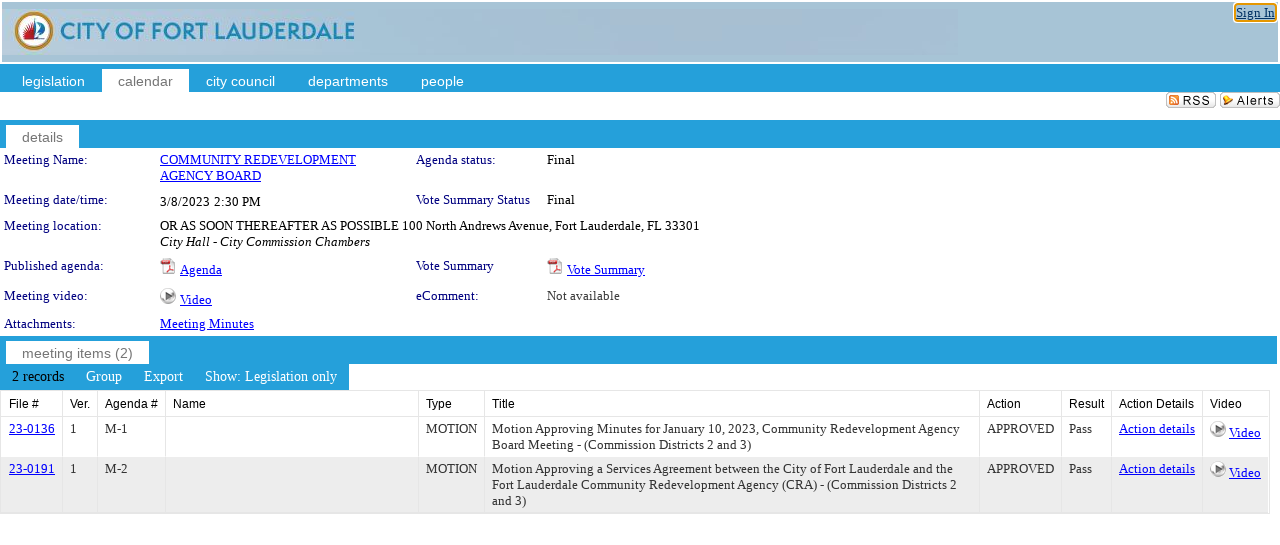

--- FILE ---
content_type: text/html; charset=utf-8
request_url: https://fortlauderdale.legistar.com/MeetingDetail.aspx?ID=1086064&GUID=8A2E9FE2-E905-4E85-9290-03ADDFC7607E&Options=info%7C&Search=
body_size: 58973
content:

<!DOCTYPE html PUBLIC "-//W3C//DTD XHTML 1.0 Transitional//EN" "http://www.w3.org/TR/xhtml1/DTD/xhtml1-transitional.dtd">
<html xmlns="http://www.w3.org/1999/xhtml" lang="en">
<head id="ctl00_Head1"><title>
	City of Fort Lauderdale - Meeting of COMMUNITY REDEVELOPMENT AGENCY BOARD on 3/8/2023 at 2:30 PM
</title><link href="CalendarControl.css" rel="stylesheet" type="text/css" /><link href="Skins/Tacoma/TabStrip.Tacoma.css" rel="Stylesheet" type="text/css" /><link href="Skins/Tacoma/AccessibilityCommons.css" rel="Stylesheet" type="text/css" />
    <script type="text/JavaScript" src="AccessibilityFocusManagement.js"></script>


    <style>
        .skip-to-content {
            position: absolute;
            color: #0443B0;
            padding: 10px;
            z-index: 100;
            text-decoration: none;
            font-family: "Segoe UI", Arial, Helvetica, sans-serif;
            font-size: 14px;
            margin-top: -71px;
            display: none;
            top: -50px;
            transition: opacity 0.3s ease-in-out, margin-top 0.3s ease-in-out;
        }

        .skip-to-content:focus {
            opacity: 1; 
            margin-top: 0;
            display: block;
            margin-top: 4px;
            width: 150px;
            top: -2px;
            left: 4px;
            position: relative;
        }
    </style>

    <script>
        document.addEventListener('DOMContentLoaded', function() {
            var skipLink = document.querySelector('.skip-to-content');
            document.addEventListener('keydown', function(e) {
                if (e.key === 'Tab') {
                    skipLink.style.display = 'block';
                }
            });
        });
    </script>
    <script>
        function focusMainContent() {
            var mainContent = document.getElementById('mainContent');
            if (mainContent) {
                mainContent.setAttribute('tabindex', '-1');
                mainContent.focus();
            }
        }
    </script>

    <script type="text/javascript" src="./Scripts/jquery-3.6.4.min.js"></script>
    <script type="text/javascript" src="CalendarControl.js" language="javascript"></script>
    <script type="text/javascript">
        var addthis_config = {
            ui_cobrand: "powered by Legistar",
            ui_header_color: "#660000",
            ui_header_background: "#f7eecd",
            ui_508_compliant: true,
            data_track_clickback: true
        }
    </script>
    <script type="text/javascript" src="https://s7.addthis.com/js/300/addthis_widget.js#username=legistarinsite" async="async"></script>
    <script type="text/javascript">
        window.name = "MasterWindow";
        var first = true;
        var first2 = true;
        function OpenTelerikWindow(url) {
            var w = radopen(url, 'RadWindow1');
            w.add_pageLoad(function () {
                focusRadWindow(w);
            });

            if (first) {
                //w.togglePin(); 
                first = false;
            }
        }
        function OpenTelerikWindow2(url) {
            var w = radopen(url, 'RadWindow2')
            if (first2) {
                //w.togglePin(); 
                first2 = false;
            }
        }
    </script>
    <!-- Google tag (gtag.js) -->
    <script async src="https://www.googletagmanager.com/gtag/js?id=G-TTMGN2RHVZ"></script>
    <script>
        window.dataLayer = window.dataLayer || [];
        function gtag() { dataLayer.push(arguments); }
        gtag('js', new Date());

        gtag('config', 'G-TTMGN2RHVZ');
    </script>
    <meta name="author" content="Granicus, Inc." />
    <link href="Skins/Tacoma/Scheduler.Tacoma.css" rel="Stylesheet" type="text/css" />
    <link href="Skins/Tacoma/TabStrip.Tacoma.css" rel="Stylesheet" type="text/css" />
    <link href="Skins/Tacoma/General.Tacoma.css" rel="Stylesheet" type="text/css" />
    <link href="Skins/Tacoma/Grid.Tacoma.css" rel="Stylesheet" type="text/css" />
    <link href="Skins/Tacoma/Calendar.Tacoma.css" rel="Stylesheet" type="text/css" />
    <link href="Skins/Tacoma/Menu.Tacoma.css" rel="Stylesheet" type="text/css" />
    <link href="Skins/Tacoma/General.Tacoma.css" rel="Stylesheet" type="text/css" />
    <link href="Skins/Tacoma/Ajax.Tacoma.css" rel="Stylesheet" type="text/css" />
    <script type="text/JavaScript" src="GridFilter.js"></script> 
 
    <style type="text/css">
    #facebox #eCommentFrame {
        display: block;
    }

        #facebox #eCommentFrame > iframe {
            height: 700px;
            width: 800px;
        }
    </style>
<meta name="format-detection" content="telephone=no" /><link href="Feed.ashx?M=CalendarDetail&amp;ID=1086064&amp;GUID=8A2E9FE2-E905-4E85-9290-03ADDFC7607E&amp;Title=City+of+Fort+Lauderdale+-+Meeting+of+COMMUNITY+REDEVELOPMENT+AGENCY+BOARD+on+3%2f8%2f2023+at+2%3a30+PM" rel="alternate" type="application/rss+xml" title="City of Fort Lauderdale - Meeting of COMMUNITY REDEVELOPMENT AGENCY BOARD on 3/8/2023 at 2:30 PM" /><link href="/WebResource.axd?d=HkmiNSkKJcp9zYO7iQ4LQenL3JpSZe2UGKB_Pk4r5YQRuZzPsLMsZzwrSvy9lruIl5GkgwLvHWu67vwJMwKSFxUTlVdL05GtcnLDPfablFs-ZjDTV4SRhTyPSYW1NSg5lG_yG93x297US-_TNEi91A2&amp;t=639011838938114026" type="text/css" rel="stylesheet" class="Telerik_stylesheet" /><link href="/WebResource.axd?d=___tm6ITKFltLAGh6pWoGLdjymZ3a0gbG9WZhyNGfv_E2PDyYGUYcyALvOcP_QVYOlAJwjEwId9T_e7_KF5AdkEDxkw162VV7cc2_p7M8FdPAigC1B4GvL7aShEsFpkG2JqwLc5icjwz2WYeBgBneJtjYRK9kMTQCY2JwRAPHgI1&amp;t=639011838942171646" type="text/css" rel="stylesheet" class="Telerik_stylesheet" /><link href="/WebResource.axd?d=urCACUaUZeT6oPoIZXShbnlgytxq3wMs7tMUnmP4aoFvw0sx5OWFviaAe2ZbWlhhQMX8Mi0FTDYCb8Y-WNvbuSFn44BI8cOyIzL5cbvgqlL7S5R5XTCNn8Q3MetXqXHM0&amp;t=639011838938114026" type="text/css" rel="stylesheet" class="Telerik_stylesheet" /><link href="/WebResource.axd?d=QKX1AO1vX8ebWKfbb4eOTKZ7XgDBItWqLqM672Ig3qQ3HhlG_I-hz_SrjdyOSSXr635e3yq9ulHFcK2kM9nd4YaoR3EZIdjDueENN-Tv2S715C9DxrcbNBHvWPj-Uh8x0&amp;t=639011838938114026" type="text/css" rel="stylesheet" class="Telerik_stylesheet" /><link href="/WebResource.axd?d=L0_AKNDhmYFLmFvOBCSI4XU10-zchxpJMshlywRgPiVfcHMoWODf6VXKrnhDcEYipC3Iu0EIYdWNU8olivJvrFQYOWjTLphmLHXaA8jzdvKOi5_Bq-loXwYmimBNxkDJjeGZ86lKJMOoPPBali7SqVZfP-PvDAGihOEVQNS8bY81&amp;t=639011838942171646" type="text/css" rel="stylesheet" class="Telerik_stylesheet" /><link href="/WebResource.axd?d=lsHxUYuoKn-ifTgGVgyNZf3eZVw2bqdnrrfBJ8SSWF0J6XTAyGsj2XcoukzmozU2bdmLMxJ7YwvzKl3RXRh794KwnXvNcPwTMFgJz1q2H-NkU9XddzMi2rc7GFYRGxglrSKxgkmfnuvKqK1tihnG7Q2&amp;t=639011838938114026" type="text/css" rel="stylesheet" class="Telerik_stylesheet" /><link href="/WebResource.axd?d=vsKpXOsoEwDUfVug9KOqSmMo0ZYmPmZq9pNuuInW9K8LhCVDiGx-4gStdZMuqyTrdQnKi2y2KGw-JDYkasLPmGPVTN_zZ42kaVpGhkB2gwWbSGRzM94ksIhHXxPA1yg_0&amp;t=639011838938114026" type="text/css" rel="stylesheet" class="Telerik_stylesheet" /><link href="/WebResource.axd?d=7l9Jcw5_RWmqAkae4mzZoZJIh0v7JyUi4rYClxBRiGzLWvwbFMhl3gUv8bndSUCrQ95Q2xQNeswtxtBhjyYUd1RF9hcXSsq7-xmQV16pLfBcDMBfegPnEem68Jwlr3AvJ_IRkGMXYVVhi-LGs5aaEQ2&amp;t=639011838942171646" type="text/css" rel="stylesheet" class="Telerik_stylesheet" /><link href="/WebResource.axd?d=Nhf6TpUj19KZ9rhEj2xtdQWB1AE9x3dfjERCbojyAxXP6CcFUcpIuRIjIS_IzCgwDtzHlcE6eqDW_UkCZmMuD4x586LEbaG9IrmDoMtO4sXgHE8h6D9e_UqLYjifNbvG0&amp;t=639011838938114026" type="text/css" rel="stylesheet" class="Telerik_stylesheet" /><link href="/WebResource.axd?d=tAs1PzD6X_1ylbCNgK9s1cqAYGXl-XSNdUIhFeUKBz_WsrVAzaGHFgAg0s2NuE-StEa6VJlt72abMBh-YQfqyFCRt8S31gP_8v8t5uQTw9r4wOXyFTVT1mbxbjStGNOWT69uaie0sRp6gLwXCFDBMA2&amp;t=639011838942171646" type="text/css" rel="stylesheet" class="Telerik_stylesheet" /></head>
<body id="ctl00_body1" style="margin: 0px; border: 0px;">
    <div id="globalTooltip" class="custom-tooltip"></div>
    <a href="#mainContent" class="skip-to-content" onclick="focusMainContent()">Skip to main content</a>
    <form name="aspnetForm" method="post" action="./MeetingDetail.aspx?ID=1086064&amp;GUID=8A2E9FE2-E905-4E85-9290-03ADDFC7607E&amp;Options=info%7c&amp;Search=" id="aspnetForm" style="direction:ltr;">
<div>
<input type="hidden" name="ctl00_RadScriptManager1_TSM" id="ctl00_RadScriptManager1_TSM" value="" />
<input type="hidden" name="__EVENTTARGET" id="__EVENTTARGET" value="" />
<input type="hidden" name="__EVENTARGUMENT" id="__EVENTARGUMENT" value="" />
<input type="hidden" name="__VIEWSTATE" id="__VIEWSTATE" value="[base64]/IbuJk2ViuBEIzf0NzdsD/kboOT2m6q96sMWjosNT/Y86v/tDKkauzvA54r/FS3Ppc4EQfnJXptHlv9qgbljoEBhxJSYlMMpYkQBH6/qAYtuCa0pHMU7CsOBsfyksDswbepa6wPrhAz3PBa4ksK91eGz4F4hw8QbBgMikunVFtjyy5TUzzLmc+j8ZCA2p7JoUvq3kWThFl/5QQsL5mb+YNAUMQPGbjB3fHxxOqmyGp53K9nrm1GbNIWt8N6Mo1KwBkYHGaywEDdFNJ7OtWLCwsV1Uw0G+XIePcw6WWkkoL1oO2xOoJwKENAuEVnDm0NuonD6KrVl0Vp/tWsql1FKbm0lW/hVAcfhgOsAS3Q3t6204K4i+5NiiB8a6dVQ/jmxeiCwtgaVVNupZ+ZSonMFBQsfDiT6dvixWxR4LcYnVRzxY+0RpE4SV1IIPDLAWetUlYBAY3vM9AFP4ct0xWREGsBW0vz4zJSEEewBgu/LALPgFERLNvQ9JhK4qxjctqnHGqgy9w9TszfmkRi1/snytCYunxBsXFjiYy8BzBx9PUsjwaYeYkh34K3rYTfw9IWfiWkaFi9fKSbkoyogQ6EvAjhfWulLfBNLX83O5rZiSSwvAqAPwsNgvPgC2S8ZMajb4icjvMfEzJ3gPdUc7opIekdcJejzR37YBgZDWkWb9l2O/tKRnVT0cbwsbwARB/DRp/LDmHjAM8jBYrYTcaEYLRWMRmHtUkOWlpO8OZ/LhgTW8MdUqClnBehgfgIzWd0X/NKbFt/KeEe84EADL7pTDK/xlcuVEmGuUHODr07j2PiTFZ7X5FAzQjt4UEl+Ee3+gMYd7wF9Zhp0vhPYkpSEQw10m6OKxzbBWYUDIzFIl1t6HA4w8pKHAVUyHA59SvrGxUO+10lhhmjkZj3SzOcGl5O1WrhnqhTSFW8TOarlCy1qm/+z3Kc5qVW/lLhoABHzPlqcgZ0P8JNIhLhH3vitCE9+gluUQ5j5nZTedHUDNOP+iRe6VHA3TADs4h1SGTOGWz08D/tWCUTiVQQVha/CgT2jZjvdwWrHgywB9y6hrLENbOmYqlVN88/1SWKWD3J+nW4Uj5uAgSj1RX7bHLB5HU2wG5R2G2+o3zO2I2eXGmTFxJYTF9BHzR3kEektVhPcb1v4GqNXpAVJNNeOyE3PHac8ZdkthT+ZeZBlnGzNflYiNRbFVqfnGzVJbQzYWEaM/JayNfIv5V2iQFlHGF4K5vwyf7DEYbzk9yUCnJZXhssMqqJU7WIDohKF90/DVvb6XS0ERKi0m5JPP6lsozkZsIKD7Ra2WlCXOIzPjahmLSFrQR7OxB12FMkzOsti0lWzSmZollZtb7X/vlkjxQIREvcJcPHDaziVYu204qNjuibdMEfp/0d6qqC6M9DJWyHdnyJ9L/+OEvY2WuRv77d6gwTARPx8oKzUP5CORWCBacfP37lSZl65k+woQ6ZYIS7oozKcLhIET3dYgOCHqmvzx0o8wc+ihVr1c3mvDleJ27Ipxzv/ruek0tVJ75SNSVBTdIY5hj/Ab4eI6ihWvsH/KZ1SSTOdS6lOepLH8jQnG5NU+o+rjeXQkhG5640L2HDp82P0SQpcLJYRWtz3ctAS4itRJ59Qh7meBjXYpkP4Wk2tgh/V1wcWaQhHA1FTnMhcTYHRwqaAy+86uPvGoIQZryjFynzpKSwhoSu4C3vwzeVka8K1FMRsS0tityengf7cqzPyYfgWYYIBpF4HmjQImkW2ryOZ/Gv3a+9ld5R0OjRCm6gpBjyYdi45qGpsyZqPcMcVbE04TutZyRg5amfCd4MGmc9y3x5eKcKZf1Uc+o0DNF/K798QPWa5ecwKb3rau/SMYMTlGFY3qFLAsRS9B9BLGXJR3/8xxKkVI8h8BGYrP50c5nFf1rm6DhqNGSkldG7aPPtyhyId4YBErmed+KdaKFGyxOkIUxLOfpaC3NIAsKXOi6mi1Ypd6d78cgMoGWQC+/f3nHznE3QYKtHfkGcblcZig+miiP2hRExnK6j9Mylynu7fK8UK9mKe/iFOkQr4PjaMXyq4P44gGQf/DE2ChXGTGYRbnfCmSYHlpoXGnNZNRELXGy/QKCAcuQFHOwxnQ/hIeSkFCEosk+mTwxt8ptHZdamAe28Y+cf9xDNIoYM0cAxowxUjjNndQeFejsSVUM0CyBZLrgdUg6N01OUsEIdhc6YdLn1F/TQQr5cNvJKawBHNrzyBRBYUJ841q1Oa91VDYpQ3TD7EvA2Il3wSdCMquHKyis8tFGzVaiHb70Qwkujdj6geY1jeL/[base64]/MB4rPvie4w58J0F6yCBC6A7VivkqbfvMlBk5Gw6aSgqi3fBfIcrVCecc17A7PExu+kvc2SkxEX3L8R4QEPDSDf2G7hxaFv+DwivtuJ83MDB1uYNqgHvcXCA6WZRPPc+RdBMhBKfPq3BzA6UCxjLz6o4OXzgRbIfDbHaxnsq2+4+gC/BdmkZRBMrrg8hgBlcGCBCoj4XZKSTevE7n6ow2q1g3ptovAYv22N6NLoeC9VZyDoUBHiNPZTOiIszTFB+3EW11wYQ+uhE2fo26X9+re9e675mPZQSjvJNFW4SvW5TPFr9POwyfyZHsa8kNRy8v+6U/B4ML8bdfJa4MEE7vRo66WmcGpq+K/sO5BxkLBm/[base64]/H/U0ybDYEpxDwbjVguhccModnbDLFPRLbqCCQ81a7QcDl2wkcOvipblQFkCcwI409P/FX/BkGRjpiG1Kh4ESElPZfl81vSKFkHDVZdYExHrWjpiZpNi+WI3vzz5merh57jp/NYdj2qS+1vvAyBxFjOOy6W/Bq1RX3kkco+hY+vkAFQOCabLcKvhh2RVzuXssbUTMOICDqkHBqjMlIkeoIOfZKbIh5sFPwRzsQVNq7o0Q40hSz3Gdn3J5h+FuDBSMNdbTHCOF/m47RHqk3kV25EsUTkHSlMTOXEiJTbYbvoZomDpiqmXFADH/NYUvBihz1IcT2FU8oVbXzcmtoSoXsy06kbxYVf6Xirg3cmLMet2L5Dot9iFwNFFEKm4s/pUNliRCFxtUgIxXMnUyjcK9DOBlL9N/AYTUbRkOmJsQPPWgydqSu6KqNBl7L0jw/pYRVr6VMqZteDJ7wV0ZbcGjUSdTZceGKTUjFYVlBnZVp+fMHaEDjemr6UCZdSRGBJt6UtTkPu1xPjNVjt0TW0fDQXdnnktwb/VH6f2OqBSZUiFK1w+Bh4hKH7U1Enzg5buCImm3xChJjlmnl+LjRey22ezGCfVhxL1s+tEnRVT6qe92gdOWII1IMil6jOKnazgTDwpSYfU28G4lUQYqOz3zlKLBvBAJZDxWXMP3jHPCvNVROtiWVOjebwxTiOlU7AeJi/[base64]/SL4Jhu+ibyC7bpwBCapbG7HVgBYBgRKNrMT+QNAYTkQaR6cAZ5f10THKNT0e4l5T1oYERJeMMLI1G3b5dBs7bkkvR1HrI/1CsENifnvOUEPSprWa6Put2De0sKMfEd1Wc7kvQ8truG3KR9IzmuRrf0QxNPAOSSw0jHoxGsdEhRy9LYjb1AjpWDJETzaMRVePZO6j1HzyxpBKE55RwS0CWUZkqXyQR8nZy6wzHM54/+UsRKetfbrEVc73KHzvwKzRIHmqTG5Iei1EcLxOo0Hz81CRHI9iWo5S0GKPHBM+HZ9hEYBSmO6T4o1Wko2V+YczGnuzyLuphOfrDbmV5EhmtbnR9yhPmCtzNcyYvsl4rEKG4u19FtoxXcfmvaAqenAbmM6zjKqV/uASyWe+uLdGSYlumLp51W7gmNkT6RyY2YaOpXG1H7McZ7Zy2oo9oWC89FAa8BXMD1D1sXWezf/FBziEkA99EmcooIglY5JDbwSiuZrhbilJGMbUtGOi3UuIuvR8ly1IOedniWC/RjzBw09zcEZJ/DjQqYzk8eIM1HULkVvSD5f/[base64]/6ff370Waal8cv1q656k08ktanhSWno7MpekDRbphX5cPoSOR6MlrLpOM5wY13lj80117Mpi5fZ+zGPacxeTLiqUPJ/j5CSrxEm+tYwl4D1mqa3X+LmKjsZk8ipFhTs9rifdXdjxxOhn+yNNS9IQqFVDhyi+Db/d0fvXOR1j1wY8ElgjPtJ9sgnGiOa1GM2OwViJL9m3j55ySWHYjn82C4RY8dChcJumUuJPI5hlW8FWP17FG/D3XYtcd6lxROBsS0j3iGUtAwu/IMF4fCtemx7eqprWVHUsJh2vPRplHpoR9AycC9yqS+tmtKeeaBt5nzz7dZbgntYQYhBPOWKzyMb4H/AWKG3wndX1dT7RuOpWDC906PaiGs4GW0ph+DMhNMNTiyboAxG1gcuP/ts+DqIsQwQd3lt6roHP7LqVmcjLaaSKlPuLQYsp0DVvHfGMi0yPRK+UypbXXVJ2nQm6DVY2WCcB9Of7duE6ewMNufrvoGKcvFTHWIjp4rOVIjpV1IeT8lirq76wlMTHN/WsD3UUFnexwUn3rhE1b9xf00vssTH9oJTPOxu6ieHyxQ/QiwcRvd74+5W8hERO4N/6XeBJT6O1+DrzhJYAK4lvG1qUc9aI6NkDFQzNbTm1oPTJcfWLsSzjdnQCrGW45tlsL6y+9ZAK8vWDZs0plMLRnxlTSn+LGAfySbkwy5hkIAjX2lmEBwqNP+6ayCVHvjnB9Lled0/gTeCBjsusXXqnPIT/mqZ1MWda6+NOvjXk0w8C5HFBrdx9f980gqQc2c02Mk/6YEC+qaKISzhU0g+KvdEZZttbNLNLz9dkBmAByBRG9Ulw64ImPKCfuw7bjveWsOzT79jEaau7a2dfmCVStKdvAwpbxPzciGhR/tzz06K7X7kms9Pi+qcgiOUtnyRRke66zBRdD0hAH/HXxsdGTftqE5sjiK4lLIsMj/9Doa7HCgk7oEoNo2yUzRvJ4qoWkgiNl/8ocS135NYgAsXn/Bz/OD89dB25pvRvU7NZPq1L1XhZ+k3+xMC3kI8Yqa3eRDQzVtMimEOkEP8Dh47u62YP+I0jp6hdDfdntfo4Cz/42U5CpcFL9Wrv1zuQbNuJJjVF44JYoDMFMPAg2LYCWsOenD5BKWH3Y8uGcnTtVy4eLBGSADLWl0DwY2YHaWcONj9q86XaGScyH9Ro0TkSmRpO09wIH0PvKhLAwfmvFdhYoob6n/NvgT3miq4aCryTMrtt2riadckq5gbHBeiXCYeXd/nUohVcYb3VWePCggfba7c0fKUPswe6m8lstvxgTHPyizRXRPTyKUsnyn+frDiFTQkYZ2vRK4eicv7AIYRHmr2SXH6mXcUQwTpfDxVMfcRieo7UfWeWPFO1tX1OZDFfBVBCvHfjAD1z9oRvnzBVMo6skiX9XLLXGKocnUw84KPY2MiWDK/2bmXqQJaUUHFv341ndi2qIEcYQUWaPCUh3cYTGtis87opDVaygXD6gZw066KRbIG9PO1yGrvj2IN/x+/hZDFEFaa+ZFU8PX1B0tsOD80tSZ8lgJDAdtzMo2sYUDzIQOkoP6Qsyk6CFSyDrIq/6UAAvoPS1UFesjrSqdywDMs2Q8KKUBNE8lGKrcBO4OatbOMVR6vEBLaEVxGfNij99/LxIsYenkpueMOR6ufmZSVgll5yO/oYjufTXqztxytngy64t/pvEqNNYs9uTivnUdepGD+aTQ+tEwOH+gH8qXW4pMQlYvwRmnp85+nlwCaDi6kfFprnloDk2NkJ1pEaI5aWGIYAEwGWNd8jajzH3B6TUbyL1pgb7Kqty17agAQlm+6vIH/KZvI5bOswDc0Nj4qiSnjTKzobugSHj2xXxkyFhjJywcXfIg6N8vBSmZ9Hwity7G9pUlPUuMjp68+xb7aW//n0GA9knII4cSNU7vYIwFGDcg5GTV7RlhwBtJaC/Kq94P6PdBgh+EYlPVTSgAGzfTj0ss2s6ijss0GhOVIowTcHD99NPuI5ohfKxpcD6MyQZiEYLTLn/yiklKuof2UkeUBZJ1VfX9a4mikgXUqAmvod4XYXLTPEqUbY2iGbhwHqQqmxT4X/SI7g5eGMdDgeVqWNlVDJWNMlWuVSDfK5Mh2T6LYbVenWwguTU6h+15ZCxyBKRiMWf1d42NPlMtP87yaxZJuZLkgDV7VwRnqzyuLh2yGRTmkgoHVgav3vzwfAsbrBQDQaO/[base64]/RVgS9Ed0/k5bCzdSFO8/jur2CMo/eURSWcKlGKMBzJEelf/Ivw44SpXWCOm3c6IqqhKCUFdhgX126OlMUBWjPKkvw94tU0PVsg0L/eAbvJWIZDW46x6JePAFKB01Vl8hn5QLe41dTFW6VMRwypm/r2Y/YKDW+pP56T4cCkPrd96UKnXrL+GXwxWZswXvA+MmYIYEkxR5B5pUZp5Kv7BubLZ0gcG+asRkXktBSo2b0yG5JWuzUW+ah7oEJ4FLQxHdGhfiifYyk9HUi14z7xtww59bmI4O+5fHDqU8V3abZGZ9XMIjEvlQwVPHoS9BDG+s0dNbdqmUSgVUoUiW/rRjPOHn8Om1LRf34GSLdfREccdG+iaedXRAUfM0C42768sMkOxfQQp9/YukC6nXlkAf9rWgK6KemdAUfzGZGQnDZr3gHyLSGvMklOyWT/fM1iRtRKNXcpObxM7vY4tJFHT6VxdpP7Mkw6h68WURU5Jf3d81XC0tTZmAETjGC0R4Gpr4tWTgaeMvFGUST8hC00dauEFGG1Nzi33fVAAxUkjD/qO83AwCph2pqXCei6NR11hLE135LiLQKtlhw+vWvMiq9qvZcVsFBT7siEDPbevRX81awvUdDVyUlJzl5h0HQZEXkMa+KMw36wcGz97lNXPp4CGiYxfintD4rjiaxEXmKzk5EIp2kUKqDd1Mxg1VcqSsphjaxR1T+inf/KqL6ChrzdvLFrbZSU1tbmiOwDgT9swRTJav4SPbOIbrUAIakIQhzWOLJfK7wBXAgwLou9K6zHn1M/vpSt0/gcB65cHNP4cdzIqiGpLj6fkwsed9EzWKF7XIUmfRJ+gOYCa3liXoxuJrwNwjAeTXgiIUQkV9kTLMcqXAWyRSg2Zj2PTqT6JQK2dYa8xOa2rwt+Y6va7TJa/KuY4YzsUK90vrAf5J0t9A5LrtT5+Tod7u8oNomklXyk1oqDGYSVZDI7obHJsnOIR9tgmf7//[base64]/+eocSiIPDZrA9TFFzv8nJFOk1woUZp6Eji25KDUsJt24ydNiJPLckjkOTXqf5hpj9L4U2fmqQReVkVkLLTExXDpZP+pRppW0i0Ip0XaicwbodRzLW44svxAIV5+K5A4kSWGVffet0FAfi4LTwU+n4Z3U/1V/kwgJO8CbyU/99qPVOmE8Ai2q4r8CVUXfoCojuP91+8g9LHiGy6ZTJZvHFEJq17xuNEXStLcWCxj4SFGaWfky4rnQSrYsWUbeJ/JFXg6NMdz+2yv5zYVxge5itAJIVdY4MG8LZQopjZBBEn6xf5faXv4dBwUlUK2xPw5YJ1GwKb0y3/pD98xfCn0YtlSeMsFxmQqll4J2Y7Hyqv+sY39gSEhKyKl5odOlElu/HVj80DVdgBGFw43Q7UYY4aJJYG3LnSkbJHiB1kQpsG7ft4Bu0cJo+leIiU/KV4cgq5rq2iCwh/6JPXVSc0O2trHdDRE3YzUcPkoMFDz8rXStiXXoXSXdSw7UOvYSxZnth1ELnAkq2/qBwHsX3LAT212b2YEP09pnFqmeIKat0w5JhY6tLQS9bOHdXV88wgXf/3qZ0H2qtmgr+XPJ1ZMv59Jv1BMcpWbp++vMvYlfxF5DIpkRKoS9bhf6+sGWuTwqCS/1f4zZPAd59hLYGAty+qrr3onPrARGXRh3H2oKb22IEmsBgkkStL6/xYA/adYTnDHT5+P2ga/KG8PV4nGxmr0ojdUdhstbshSu3/JhSEctTC0j3Ix+xoH3MFZ8e5mbvziRue6CHnUwa4gIjO/+ijujKf1nS+wNdFg6eyH7hL65PfVlnRH1StvrBcr67G1EqcqIcc9LT1/S3iWH3qvsFeKjoXXEN1i1MNuN4zHcb3Lanji8dPMcX2DuIFHvKCy408JNhLt2u8cGQf7IzqE5+G5NUu2YyVLdLQLazjcswnN6xxMPJrKZEyqiJ9SSXXUXbO7zaXekP1sB/5lB2C0wERolx53iWfoWNxx1wxvUaZ3n/lJfeQ8ee+r5fBToEFHBAA0YfjCQd/Ll7GsVbUrgjLDNvGmOqNsAUnk0qRPsXhSDsWophfVuP/6eM+vkGKUuMFJ3m8gqSfCCEd9Po3ilQlXrqjSqnhCpXab4lIaIGku3HWXrjsGF8+vH88iIj/CxtfplOdQaX6uWDJYvjT9XeMeMvIDCvyUb45IBW8WWriCDAaTXa/Ki8N3mVMjFtjUTrKQvJLa+UvqkefSZWtSWVRB9B9FHhku9R6MHRguT8OnjwvGGGjjT668jAo6NcEwjb4qhUfEh3vng+k6wd2QIr6+HEMLOK0aqgC4BCtePW4Peuca90jH7iBZa6RT/ywV9opxV1cdfjny1cJpJwRLeHYapVledKzn2b1AfKSs5VvW+PoIAOBL+twj+BLeCFlP8EuMjFJWcC65w+aL50sbiqxXbYftZHU+Dk1HeyzTKn1XAlmLFyMIlSV3RU4kqxB8zm0woX15LMCi0/cGmeFjJbV4cFr5gV46r7yuYAvlopOctFlu7ILJi+XMyBTEi4cNCUFlxImPko6J7Nm34BhGmv/G6ipRUQw5bwJl24BieZARAcy8FXmW0r9j0/zyCicFh5U8R0XvfcOs7Zbm0UefjRx3UMx8YkG+8GrEswfdF0+fHfq0h7WsoD05fmCQZZ9lHRBaCb/HX9PI9LAaBcjF1bMt1JHxYHnbGr1Zo7cZRQ+WGUEeZI79ZbcnK/p1uZWUV3QHpUkvqYxeBloafW23dd80OcoGMLnO8Tu+i3Xp8CkrKzPW6AlGrLHgLyPJMPMakvLGXCQNnXTjZYbCjjpw/+1otH3iTgDneP1c7iXlaRxcP6T3vlf2PxzIKrkuTq+8vipaeMiYZzv3n5XoEqZj+TcxwZTjkOU7R9b4EWIcOHrJ85S1pLsP95QUjAZhV1ZweTawOlJvasdXFSP5s0CjvGe0r4+zo9/tStOLQVRlajD6ACYiG+jq/JQX8w5mRuZwzcIpI2frzsPInZ4ZUsKTPwolDlmAZ3NImwsxICyC9AuBv0Z3arN+UH6bZpsYwJ0yFvNf/skoRYYCs2PJ3WTlQGKKaUfDvrCheU9pgNcUnAFITnOU/hdYs1drR+mZd5/zWNk+s8SHwVZ1Fve13p7nlApftvxY9OsjdP5S8xSSXbqa/gFNhitNGbJLN/S3qUPZiBiO6gmKaQrgzsWgIEaeGSBoyj9eBB2mtU9w0Cu+Viq9w4G7dThFyAiJD6dRsX+/F3ntEIhhERNkJs6VSHb06btDdC277q0z/Rjo6uVjCk6rL+N+KKa4SGxx0DzhD3ppoXdGjZbyN0ExeYEJLSCeYyZSH2/MMk4rtRXWNlAb/TH6d6cEn3FdsMvputlarU29PUC8nuASiYxFE75R1aOYWMtvhtfZDxWG0rR10H7i2m5wTghxd9KeIx/tijwF7A4gxjuepFqRYoXbDG40lMD6httOSJ8O+CS6J1A6gaNAuAjTJwqw/FrfhoSpADrZO/ETdRt48R40Flbp56FMa89CQ8FjNRZ1PdhPP8SbZkpfBlLvEpPVf/D7m8UdAwc35F+6fYKTCXPPsPCXHHTQoST63avCOr5J8t478z2kOj29TojB1BSh4zwBBYUdJ/u6J/LzOS4D8fqivxcuUBG3pB7KpxeqAAiPeFgoRAajiLW1BPmkaIK3pf90bOcvu/JRVjfblDChrgT31nUh7NEFiHNSpre3riq+aM+kxcBxP2C+FlqcQQ+/SgEYtfV4BrJWMlKN049d+b/I8wAWlqAlG7TOdipjkCWPRMfG3pXJbLsnkdEixjMq6C3sA1IC5uXNViUHyCHDxdltKZ3ch28rn5JFliHmvceakTcNDfM4K/yH3ECiRbO/w/XA7JrikG3z/HqqFfl/p5JHJxJYXQX9ovmJ5z/MW6s2unldL0pCXgyaLg6/u+13lSr/TEQclnNzWlErqSTkqBL6C18trO7ygopemj8PHv96rn40MHZ59YjKSPmtZbpzybxXl5tQO75k2GCTt2Kn/A9NDV+iHksNJfQ1t6uMHV/QDmwTzShmo3KxE6zjSNIGZoNklPbKD/WOVMru0GOlAD9cr9r+G1LNkMoe1taAFX/[base64]/Mkhat1hjKQ83IepP7rrBsijL8Z1uBNoiXayGg6iUB9tPKf36Ac2EDxaASQ0iOVeFzaZ5idNnOOdIxde6Fq4nK8qs8rsUwmbtuJXvQqj4z5/PRvlsxmR5bDyh/OI+lrLF0CiR6+Mpkzr5alzOpxiMoj7zh0C1yYgP5RZgV6jrprqaCi9rcUT3IOaCiY/1xi7aTSkY/qJaDOmJ8X0Gs9UFtw0q1gNYjOMFbbmrNKWTfn5H/zj3AkBMnbzquLLT80AnIIS7/13wLA7m6phj6xhbvjkLXyWzHs/xEFREymi6YNkgd0XXugp9Gt0ETYicejbrwor5uTma3VZQO/PNcwIYCR5RsxcsmexK6TajQ6udGQDffGPdCFQGZWFxMPYIeU+K0Wj77CX/7yzUrEw2lo7Z3b3eRHKfVOrrLgfqqzMADwwac6g70jp6aiGcqtHJZyutpCySeksCEBahDM5wWQ7oB/1UJ9g6M4cqWBeYtMXNWTORcDAVJLDxrVdlXd9K55aVjHs5OcIne7RSw7cE4yTy3EAIYXKg0Jkvxv3T4eudt0Aku9QbhK5qQ/ZruVEtRLuV7kan1Hfyw5YMBFE3efldxYTBPuz+UwQfBQlwoZaDCggQvUw85OxqfceoXAJE/V2Eub9srpTtWH4IeWvoMkDi5KVAKbDCET8HbfIYTn4nA/T5XzocJfqDAlxTx/skMN3Kxob8m+NTq7MsdprRSuXaIGYCIxWrfzRgKfrNkKMhIep1jtufMTirvoK5ublXApb0NcsqCm4KjfaymtGPH/snbvy7BpVs6skn86QoxwPzKpqQoCmjeF8nCYHKgfY8Xl3JKmbpSaRf1eJGw01tk27kcWHe7548aulUl5ipSpQxqaqppO/p/OkzcxeR2hzb23cC3D9w9pOK8gLhzkij4oY0HN5zLR76VkH/5gs96HewqQgffVEFmQgBRZ563pUsoNj24xlvRXtTtafvbb4niMezwYcC8fV2HRS0Xu6a72hXVD3RCovnWO9HtWL5mC24mhN4gXxa/Z+FHma73cC//W0FP20ZCT2ZjNAVGKvGNtnsRFn30ltmOKiv5+YXP9LmIyC3AsaUk4jfk2JIWuapGQICN8tbrhMhwaeXhu9vzPvr/XCzUOvKGE+gfp834HtWl9222zujnYaatr5o8hjr0KI96ILNb/KGT3PQwmzzx4ipScHPMwmjefzPDFBou5aJ+WLqnniOsUvo6qfAfRvFNdmPNNzD8qjOubYPFeWPBTgdpKV3v51kp+uUuuf4uUw3u/TZ13ubA4eRPx8JeFmd1czkXdRbhd3tqh73wO2SotAOoP9UqbpvUhDtueqVJnqhwY6DE47ITE89h2XLzeSHaoAlVPQXAs0zzMRSCvYGYd665EEGMtQ3QnPE/aXnnlEC3kUdefYOghwPuW/rmdkreX1afLv6fb7tmgM+qWQ0xP1CYLMpVHB4MGS+P4a9GcSNNxBQPh1Y9vSYW3I/yMC92X3PcQkxpvglWxKz2BUKbnFRbpOHpZycYM2AQ4rHlmB5FTkwC3uReUtvGN4hNXPcIwjn3FBoUXecXS/KqkCYmujGLRaVMuoxeB/EvnguCFnARx6TyN6LAEH4Zqne4oti2ByuYB/7e1NHZivG4XT8qdKuzaJN24bXHYYgAK+1Zl+xOq1oVtgrL+WBmIidw8Q1qNbg6qVYzVYBG6WQaHhBSrfKDTNpuPx6aydN+U6YKWVpjvztIPfcM5iIaBtzVPmQPJPuqlzvMLo5EtSXBRnZc/jru0a8M0Z0/[base64]/Aqx0a24gB3xGqFvl+pUycNE0wtBukqy5Mf/3EHN+47qOP93b/Sf2J9N3NAc476wQ59DjUBVpa8dVeCAVV+cYJ1xAcPzTcfTVTf9VHK351GCZEnsFKdprVaVCBf3rSmPKCiqWNW4Bu4rpAGN8l+cdFAFw6+g5VGUCoCFVERMQLtPREgG9GtnxJwWoVJDuccgUi8vvHY3Tcc6H0ljosNRViemXyJvW/1YrIoxRw0oRTm9kuZ0oFX5tucS48yXUzrw3lxCD+GX+xiSelheUTMeQEFde3cdf2MFMiGEHIiNMbsHwi1Dn61y3d+MMVJf6F4j7QkqHiciSaPL3u3UaTc5WDeQpzbsVxC+IMa/67L+hKACrxcFo2TyJMzmcitl5Hzic4J1TFTmjFVXojCh0+GUu6fJZAEEtKuCk2jcrSDpBa6Hg1q6VoccpfQDxNMt/pfWr4l5H19d0DX2HLz+ijNNb/goCRiXiRW67B0M2lh0Sx9jzEs0CP3WLavXW2i27CHKzkydjFIfhiftmIemb1QTtIJpzdGcAD3w12mxZF22NtlUzNgraFjtVWnD/Gckzd3EKDhMebRq/AZQKibIjWLpVy4LpHu/J5FKvzkxwQOJlLS/mWcUX1zX/XFIKPLYR1PNO8ylR9neRNk8ns1t72jT/GqWcG0C88kQg6OfR2UtMvfW+2HOoPI84Esb3mV/Q4S3TbcL9ged26UUft4XR/s/F2KzIOJ56J30WXRcUEvn7hHsVtOeE7cPZpcsbG2upBPrWgkCLapKVy5Kk+NCqmnYmI7ETZKwHymVxCcTn9IvaOCw9lgeuf2g6/ZUNedaPZ1uUzziSYZabtCRLuvXrR+vMjVIK6SZ08I2N2vkrQwVLogMg+DuQSPVHtWkxNb8rtc9FA84hzc3hsIv46GaLIX5w2D2luWrfysM0JOI3OECebSNF4o5bvRiH0L0qbg82OhalFJgQFjVkrvkKIKeiFRzywHAYSYWm38HOXrK/wBZrQ8LIJAFELD2OA7Jay5VpLG8pbzM/Up2MQJCOAeXIxkEfMqzUDCt80fjARUu2KlzGhQMfP98fa60ImyYDWFN4pl0vp5oJeCHgchTelx0zecU/ISdaFXByDHxnuGJqev2HWIDl4bJ9dv6zVbbAvQJQY9l+DyJ3pRloYVR3cDGnuMR9gnF9NI3z7F1vHRjRwvx9yMviqgo007BrFu+mPPZomhXvAqQjHXWe1tdSezUBr9vno/YMdr2QpqznFhumJq7etGx4JFBYkNxPaKSjwj7Cm2xtUDDHuTnc+SHS3FwnUnccG6Gi/v9uLr3LaQDdPB7jv8eLCrKznqgnA3OfOs0bnZkyT2euCjzDD117ImF5om842MZgz3Va70eZ3wux80ms/dZAMf7sNXvkbRC3qvSV1wHCNT1OdXJo57W30DQJNLcoEvxX0dsn0797RHAQkROH/OrTVmco1SMB8xiPUggYiYkZSf9Fnrcs6fh3SS0omUncI60PoCCIa8oISvIUSI1SvbEaVORYbgu9Uknv2nirVNqmOQ1QErHE/sCO0kRRNVoLsXd54SBtUEJsT5tB1m+ntnPCv1tvuttTULGcc+/6pqarKSU0kWbbHiVjDRg6rtqjp/ht6KTg/Rq+Pmy4nPMz2IW4kWvLaskqUfFOa9rhteZdQfRjdxGoR3/ILxgASCsHkw7/jKMmqT8dr7ZvJwG8HfPxorTfVlSWECo6rCe2tBgXOCWwHSCUcF6B/niPh/lea/AYVFozGdcibz1AWTMyy5SJLBMImA22kflsWrZ2J58rTX505CCzEI729+G329MqEGJQgexsEfilsnK7p14GfNpXAiBmDQCWhUENhSwgBPOt6kuwhv6R+aMHIGiTxhAdw6qWQgZ0gw3W0Y9TSII/joQdHxWUrISgTLrEbYlR4ncLIJFXhAYLlc2opLnq9Yv1ryk8kceutH975/63lZx8ZwJt4abo9KyNbT4brDx7Jl64VfR9s5ycYDPKH261stmK6r1SEvs6OOmxxmzy94hAekDjJoPJChrLPTKyXgiOsZHq4yY93xE/c+Uw3uaK/[base64]//rvgNM2BAR2S9dw/uQPqfkqfAvXtAE7llUGd42YCMC4iIb5g26EI8Of3o2S+n1c7D5y/Pkh/fcQXG1db45FZ4mQisEGxQjpg4uB75NLSCKrDuqjcL2/6I//A9miTg7wbxLUFMsHwsXrctTgvcxY7k6No+ZoYq4RW/9aE7j+Db2f2A7lGJX93VU3YkDzlO/SmodqETd++T3EXpUVjfJo8l30TJQk0pWyFqgc2IvStEzSkoeRReSaxWbLpuwGPNNEUFpWWazr9bMtQAG1/aq9geUFOGeCNh53cL3mHIQxQ+38fGF5yUu8Ec2tphQGRM39FTlmGrvtQvEmzmsZYha+/3/cLWjEs74wcRhE+61pWmQaeaVcORui4eEAYn2CVDNPC7v73zy2hQXy56AFZnr6pGZJRJMINqOXc2ETlNIFf7qDlAkq9RFFGHkbnJTFJghuKPYRIXeykme1pJZunFC+9IfHvPy3ENlq0AZirZM6EaZZsE672/STncKhY+5NZzXeVrm/rzJjZqnUVA1N8JF2d/nPUDt/4W0JigzVrSH8PuaGvXYPvCqqkMeZZVttqkEowUObbNeaUaH1IO2jcat+ghFlOmOSOUQ3ubPahk5ArJCM2bPw0iHMibAEkBs0ajkld6Zl9xDqITKvL5J0xGxqYHn+5RV2bVIkwoEx/A6ss37jRgS3IA9RPNj5XFOeZPFzMWoF/5/dBVewvaBgNKvWY4XiJJgUMjKjAQLe/Z22d6y4Qpc/f24TrAOF8MA63SILLXUn2l/fnEl/JugW9aNisOYQ7yAqRVJPdQK50JM3hHELV/J24VwTTxYmFuNYB8E23xJIBphoOjCxWKjzMw666f95zSRk5KYWrz6RmJY36Wkk1GcI/7Itfzr6REG/ixkzorDO1LqJ7fP/bQK0QykgLjfs42qVNSleIJ3h36drAqw7Ew77ku3GZYy1xoc/X75SL6s6Eu+ISN9Rz55nIeDId6EhTM/UxQ0uyTiXhjrls6dhChbmsBoysGxK9YbcDeL3JuTw9/q7Ly1kjYufUzOJgmbMJXmhIOxJIpVYgYFB5mS3d2d25527FzWe0a8oolVKrrApWXyDmjPr9cuKXJf748XFxyHEr40t6rTCmUXuKg/NB6vUiypmH8wtZL7MiD/jFosMsnjMQVnfYNX6UM3dd4RUkk1Dg0k+W8mraGLV6OL88A9KFk6oLgqWNfsef5hsP83WI4KKOZ8jWaHw9+DIfv1deTyfJz4wGwTWdlEfU6MTJgs7cPfACe3CEbJoIbThDX0s/L4jeT57WEsS1reerhhijgyNbhrxgwJdxL+rP2ZJsjmqWF53hJzfD4k9S+/0tDuUz7DZwSHmILbDx4ZSsOrpFmdLov9O93Cr8mIHGrTxlWpKUa/cyryLahgQmK6quiIuiLA15KTrSbQWC4rRIDriu38Z5rj/Yh5oqzt1QDQWjfarYH15cR2H0yUg/63tMaHSPqWIzGzoJHwt6ZZlw46PM3Pv1Aacelw/TnGZaqLcC2gVDLSM+I+ZwdNGfsVKxzHy90ta+nwWoR7fY4S9BzFCmb4Rm83FEeRFlQEbbx/0XsLNjTATyrqGVrwX0tg/SaH4rzFkzT+Xojy/K/2tBBKod7EZYNcCLy/X3BEPlNevgXHUD+0yurokktaFS0ZwhTFNX0I+LDdLXD4+sECTpJXFJinAOWhPm+iv28G4GTdbBWwkVrqoXof7rP7guXN7uoUKELxWy5R+C6RsHZUJ+2B5pGnRhiQgelCFho/h0gt4pAzEHXYHdOPe6iwK2i/kDO72WsmGrRiXtRXRZjYygmhxOBQoeFVdFzcTaX+dYfkkE+x+AYjdZLwua6VFTWvyq2+KINrzE9Lza4X07OsQiDYdfSuxjpvOMPl6SCPafh9gn56CfaVN3IrmSAXWYe5GjkvHIMzHWK95mtIcHflIVGKKScbFP//36SkPkQbpA0sAObDA5LJzbvfjVXBozFDuCH/8hlKegGC7VMCEzxU/sS5a8biUduN0Ev886acCgsuMiY5/FJVi2inUbmazmVhur7QpT/nzHHHvVA4QV2aAoGVM/Im1Its74ce4jPdQ7//OxgWjKx3gu/Gk3p+W9vLRokd8ke+F9piwubmmAO05jXVLiH3OB4fNAU45GxtrmNmi85cHyo47gFBInpkmKewBtx/OyN68DnDXtZ87ZFXFxpuZ95YE6mn7qgPia+1wPv4kwFyw0/I3Hnr1YKSdSvX92b1Xjowxjp6C2m8lpsvR6Oin80MtTp9J7YKFCtmhtLxkq9PDPNiMfrzH+aFLEVlV4JVf+Q4L5THzoABrOLhkSJ3J2eKhRhL2+K1Wn1MBK0BDBvfTwaho86gZUVm/0cQu90p2+FDiWQ04hijFIpGtJohcVEbf+UgK/BR8ypaW+hfUlD+Kx6S2CpcIoKgMefXduz/+JFFN5nADswXn5UHO/bcSAHh/umvYWIEbbbUOuXMqiMVeOsQlpyVSpWkzVr354YptdGpNqJicWGa4yX2PnPij4SrvjtowodkU24Ve4D/lsR2Y8WFE59rLDSprXkKL9vJOOZtpmv1Uivu9QYrqgn+cLhpJ/z1WdSkXQNaT5qig/NQ5TjmWGKtUDdHrSDWYVIs+jaBI8tsR0/Y4EsiOomXRIzclJsXM2tJP7+SOpYndCwLehQOXXJaYxu8g7sAbz+z/OMX6uBTgVDLhFddMaj4q0XLFJ4gLPEUHVplrmDFdGst9kjuszVwivUuySDlptCZUYsA20DqAKGGFCruuG25mr8laxM1SnflwV2Exfi75hAcU/uxBy2pkml0DjEUXd8OmzPRBzP8uLdGjLgrFH/m8jq75dIqsm4AyrT1VI2Jx/hhnHu+LMbiyuU1Dt1YG9LO4Eb3DgnXjJjCPZRwfbHaK1NwupCdNOssWCJqrrykg4CxFqkzbmP66OmJfZA4/0EIhc2Msm+ZmYAkCodNCGDR0SPMTtduIXLeM64vMUjGrEREWYs2uQE/yuhtW/lVvSIAWhJ2NjHYvJ//AZ2bpdUxXqt7uWIpRFeSbRSPJh6//[base64]/wkXAFr19zaxsEGVYvvR9cppZxxMvvDeBv1tI21jFGERz8KUG86UL02neA6OPZ4/CbXVOY1UufQcrvv578Y5AZlClwPf90u2RoOVbYd26+YtLXjQ0eyzWw/2n05OraPXKgut7NVNaGymch6lo5MYxM00eNdJL5zV40gwLdNAEkiPdCSTKMW7qrcgrDraXM+8dORhkoF6h2XmsKR3a7+GFAxzLPZ1yAPqbLRq1xPu9wKQRW1mZMF8NeJSZ6ECvf3HrTV1p+c+D6047/R84oQybduInc5okl2MoDInc5wDfaweNoYDTDXTnEncx20GN0r4RyCh/evTbvhzSpvdYOF2xPXtt2aABbwyP19gVibilU70//JSqt7MSEwlszuQizGr/DAXyXOUkZF/hEhNpOzPezl7vCclAA7JmaSn5q+gJ6KvKI/1NlnfyglW9e75ke8IqN4DzlSBsxusTxv96ZqxT0J3b2TykyFfQ9XA7HOQsFVm315VJuysy5IP4LWCZKUdYaRNAwq1qt1MHv21WvO5qeaxSPrZT0sO5g+W4+bERtB3nNaoIUgOM45A6HoTwJV3cAaCOEmAd0L/gOpQVfLwTR6DyRxif3ZJqKVvDxfcRqAOpDfDNi3cdl1urDKMQkKKeR6tUphQFt45hKRPylXmVVS0G864w3pPJ6uqF5rB1HmglXJCqs6aUCKdluf2uo2+LaeYEPXQ87XrjQLA6H0uLw2HMut3USe45ca0cXZcoTxw3jE2URUhMWnl2i8V5a9uRI1Kl1otL9YrEL7AF53/pdNqRFTABOblSnAwc3hA2q2AOaFV6EKoghE4YVnl3RQcBL1LvcP5AOJg9mGFZ62GeHMtGfK1ewk5mZbeFBbV09KNwWnJz/pw82ukLR9yKS2gf+EG92Up/ShR00DGvvmpPFMzGZwDI3rdIezQU5jyUkt6Pt+HF8A6WeZj81h356fb9SCPaoDENBUhKVlL2JovJFk2XK54wIVfjMCqswYrsQCCKW1ka9LOQUi8t1Eg9vOvrHg6NoH4C3Nzsm9NZKMFifpCOPoP8DiscMzf2TAJcvRTAWHLXGHtwBvwk1zxH150goBf0m/rs86DgmaEbawDSk4RgGvLrVV1gGSdsXU/Qh+fovAvCHKFZAmNmsjsZ3SrGBWlvAs9v2b+l2Cxcr/Zt223mdk1mNHhd+JsZ2bfxSSBIuNJbwpLvGRX+xsabledi/xqIhdag4VdJTsre45uwRzlGYP2JaIjlu1Ndp+qtEgtGTCMJg1cM2reF6Jukl9FvUXDdpUNHffDOM20ArUOQKgeBoq6NTgvKq/Sx65UyiclMmIiY0bhp/Iac5vQ8iZs3Qo6UFbdw5upMKHNL7vH8m6j4JfRn7LgDRB2ZqdCriPcJaqVjPvkGwKYOp0xdNxj5iqZnegesJacbRKZO6v1Kt5vvGi7id6n4+B32iqF6zkOAybN9BX/nsU/A++oWdpnhJSsQHOZawGsEfJrtp39KqYdwFJ5JAXCWta/2kz4cWWw4SwMP6fHk4beiyXNlRw90vfCMFBT/m3vWmmTHNF9TeYmNb6vrGdoSJ8vgTSnjvU66eNhb/yZBqCqcgRyaH4qxUboKW4HWp6PUaw4NlIsVunpA556ijzoiRXHG2yytmWJfY5M3RFhw2uW35NHUPZ2X1Lp1murhPOUt9pBxHjs08xUK93CyZVS6vMdJ26s38CmX/WnK5XI/sP7tqznVBeFhji/Fq/6R/p4uZKAyx/gfJyx/f3zmKwabsKVMVJpqVLKNjHctKMw4xXhwbOIpIlS5YiialpaQuJEDRcAquvvmnsc6s/Qs9pWbxAVFfnpSp4GPRpJAiLYNBGGqIGr9rDfifxLlFQOTKjhCQNegHf4b/Gd6drJexnoroCyZMh5vXsC/n32wvveupHVlC6CMFqejQnpwcCYC5UXHf41/KMUmHAJd0xQDnxH//Ahsmp5Rutaks0rsyMqGx5f434fB2qbY+7RAKABg+aNgektQGSFypcbU+Wj8i9No+yo5+6agY+v/jTJjQKH2qsm4aJYEKJTOIoDKPSCPTvvHOn3u0FHIwf08lCbz0Q70WVT5LbSGgaDuS05mE33plKXyuNQ2yhzJqPXO2tTpW2vf/RX5g46qGpdomW/ncFUtWFBuCaZS96Uk0lPHuLAu924iKMUykT9/VWO2Q2a4hpaL2bnrDWwlDt1qy9jWlLo0On0GXHg6bYv5okBBp+Ieo3y0o5JPT04b+3+3G8lnG00H+pgTLHTnbIKT9SrURIaYkDW60nf+e6CMcxFFQf2irl5vS7XBUIyRTgApygHN4dZ5I8kILaQKgvYKQxdvjGavXNa/sruQPQIl5ST+DG9Ft/OxBQk+w6urdZ4jMALw95MyPGQZxNkGHPuWQmML39Hu/P3Vy9aQTQ+gyP9vcyxxfMtCiqTV/jb5Emr7JhBbqgiu8clcuh/gnizPBPhQ+vnAHOmeTnsLDypAQEqEw5zbebUeWZHE4lPLaorhUNkwF/hznVRzA3+vIQuQVAruBjs3h4KsQnPywWczApZKjh5HjirT56aiSVkYc7xh/Ln4d8O0wsIEINC1jq4OIVaTyVq9cGjrNpJlfmBuwk+hUc9XjygEJHRFc9xk1MYVNyFw6xcy7pYL7uU4nKiH/0KoOCLHMtSUz5A69DpOUWx3m9t4zS8HKdZfZdKkcbbZd+2ljur9yLbPTKw5Zad/weXrYGkDOjuMlsOpnvSHLprKp3ADG60CGg+w40VFO2LBU+P+WP62HbNxjP14sQB/+QYsSKHVCiHkzKIQ4K7j8/MnYimW7zUUCFi8vNx0X+K3vP/XvQRK3YdGylCs/h8ZimalvIIQsmAGtP2vYEPvIGwXPw6qpWcqGg0bzMkD2wIl9P8Ie/kdJ+kl9hrfTI7td9uvWXyiyI2bkho/FcUyZfJIKdJgMtWB/Kc2JxHbOC1tTSQNokGGl/ZFRXqtQ6yHhy804c2MD0j/WjW9B+eCRc3zX1geMEQ9Cvn9Q06T88v4x9x2sU3NM5Z2VrdUjUnXQt6XKLniIwGqtRGRarV1R8rwKtdW7uK6grdNcPVd3Hv0WUeGBX3MmS51S4sgYVjbXbzBgnELTK4DOD6uVRygMOenkJiZtX3zUYFGE5OI2Liqo/9/KP/OcQQylzHuNqoYdHx5xhiH+kyXwI4/8P5eAQhM1PEqH/4s+qPlDjTRfYqOtrlsRxqcrYLLZoiwbtuN0zCGXIgbIFLNuXXusygafp2vBAmSqsxT9IzRGx8LJpV6/E60VK6yxAtRpJ1dAyo2pYJi/8pZU2oXT4oNMNtgfupEUnLYg9wZOefjSgBjsnlieU3Y2213a2+sTtT2r9p/8QnBhN842APAyei/ETE/xMMMN6LdPNcwQG6MbQMrLoQIoOb3JMTTS31KUu8JhZPO8E6mNymH4U9Pc/dQkq+StUP+6IYQoS64HP99oy7euMTGr6G2TXJALLGd4Frm+hnRtb8un8dJjfcWF0VIrViTXbeBNnYd1wr+vNt8CCyvd3PE4B/hC9PgBIv+OmiKndB5qbLzL8ZcCyreOkXWmghZM83AkK98fyzBLNqyqZ0qbau90Ve3mCcRLke/0rMPDTi8G6Cq4z/RHqiGDaYSO4IX39bLiPqsQydqQeqBuMbNiPacIee0CsPCCHuRmUzTP+TmtBW6fpsf51fN/pA74vsyzj0KN76p+Opkj4alccbF4sw4PAqrIOOjHpFNO/sqHkn8dlwPyoD+WTpkPFxgxwaj/[base64]/Uw0tLak9zzFgrBjHvUhJ56NgMQBo7H2RpX7JjGedDffbc5r5m2yzQ/oYh3PxsJ5sPPBwEZ416M3NcyJCvvK5u1k5awlhqG2E2jhAzNP72Wbxu0rurKFsPRT9yZE9+R9S3l+8Qok+NZgK4aZV9bRrqO4gxn9lcEa7TAolWSUZstsPLQzXhxL6rEBynSGaZUHZrg32FzgRYsU6rWVi5F1nCKqjNMt903ONBbFv4yeT7sDprUjloJClkcCXu/Z6R/Sgq1LIfj+EIfXeo4Z8vlAsY4iLvPIrMaA15Wiaw7n28/vw6m5yJpeL60XoDNKCkDM4jscTd/B0I7ejsHmBDrQSAJPo/gzaMYmKuXWxBjn7kedZ4Dulvt3R325m1TxtcLxTw6hs1+TtGdDzQTItgKApQc7WEmPsl3FS1qZs5/BSOhCK9WSMx9SOmmD1oAxDTcuLonGGLOvh+uNoGPDcmKTCfaEByGxfxhzz3MrlcddUuTqKRMsoDw6n9K09SQDPdDD34amLAJSNH3J7ldr+QVwGxL9qV900tgzNwKjgmmccC81lDEJ3fg2T6sXvVsZ2WtswmuHyiXr4EHbmvh7AqJWzOiriQT1ZB69/Ap5ovZQu4lKi8bZqEH2zV88pJmbXhxaAMv+V7STfVFF59tQUPxO8UBcQiG6r0G5oTW6TuOv0cgqG6FzIruxgC15XM+BtXu2EaUOuSeb+2kr5IWNRu4q8LlDh3DRXnJ83kMdVb3hPwMJTafGKqxVqwTGs45KuPQXaG3Jzz6OZ51WHF5PJlihj31VNJz/9hFRZmc74WGKqhp9jiMXg3N8lDRnK5IhJ5YY1oKNdnRMGm4gO6yCm7hpvoqc3mh+G9yF9kyB2MLDhg0Rx0bWf/[base64]/vBd6y0r1jygj3m1ySKX65FPSxoZHEQ80SvKH35SSsoGf8048EG3oEpGtXh3zZ8Qr2inPG5Dm69PhUpk3SJ9gf3F54mb+GmrljmnmSueVxL0+/65vqsVCI7JzGwFE6t3Z1LmIA3fNZ6XK7iZbnqtQBF4XFsg7iAl59uWU4Cdwr4+lEAdwn1yxn0ApnWIYkRxj3jiwjW8PHmAJcL//6gBjFl4LFgEXKWAni6yPtohjxE1QBDIR1RPaJNXkK2Nf333kZeS7Y/XT+8WuDRZgUMNaDRBk99+d51Ky2Kn/xMBk6VXjX5gL/P3s1cgCqHHHulOInNREAd0FgbvJ/7Vifjg8L8U9AcYEohdFfKVeEr0p2x749JoJMEuo/rtCh1QTCIAb/Zirmi/fIAHFHeGq+w60zBuU5DwhlDQRy2JCBQMdKaUhHhNvKH8KTsm74FSq4+yNNVtlCy5XlR4LMJ+Ez+/nuNnndLKt1Toa2pqJX4I2RrNn7XubZ5p/v7qN2TAHar/jwe1gCHKz4JVyZ4XYf5DISjkS0lT7KMyJBgSAz8YRDM833KuFecRLlmLbk569AKY2zqXO5i+g7ICIN3A+n9owovLIYRiT+UW1cque7hDNaskyNudPlsK4qI1D/7rq9SoSKgIKFbKskQf0yiwOqpQTXCzJsETdO1+fKBuG7wiwSgM0Ib3vaV+vEZKsU9o3q08uzcZhc7/XnZDv6CTlytk99NZxrOdDGZEw4MDG78veSoM0a/[base64]/xDWAF8R+s9WfIbIx/fIIxFINtMs15P/YBZpmp18Wgy2eGdSj1Fk8cfHIDphXtqX+S9T+uGXrXQZcF9bYqaJcGWp5ldMxKq/jUFAjZWB1lQSjUlHan2IftxKYkYANELWhGqM2K+S8gTzDaLy04JEkQvIlB6hQXHcoC5rM9tF8f/dJjqBJIN4gMN5TyW6V3VBQ8RcaXpn+aY2h6v32W/M+mhu+lrlLhWdsmzkH37Pc+Nrex8F9L1ZLt21z6DZdcoNutmlMQB8ZBRnd0mW7nvlIBJ20vsPQ32gnx6nJVbcOosCCLCVf4nXtnsilABqHZ+gylMzEp2YHolepI+evv0Vjmb9DZ1qb9+MPl/wMrYGrbCH8BuQU/OT/cTRKWEDokyUYikbCH0muF+I4lirm2AMGdjesZplRFtQIZjb2oOn4eK/igG8GX9eooW2WSedf0cDVJTQZ/MeUAyls/bCZiEex8USp60AGcZyfcv9SFaD8kSS1FCCiMf9KIi3LRc0WmJAM4Wi/DWSrRHPwPc6UngkwO/SUwpsOIXUi03Z+OUp7Y7Rv1n0iGRmmtmzMbGWX8c8jQPkJTK9Q+Jx2+03MT43AH33oVji7IJ/[base64]/IFKvPTUep1yoSwYlQ3eHFUdmbtlU3kQeVEk9Z6gfNlaMVC3Yj99ynglpTHySn09LgNOVGS8QOpy2Wyn3pvtUSVcSv7Ti/[base64]/2ONmXrAk+Zj28He2umMJHgoSx/SNEfzCWwrKOtcVDQTUjOZjI+tX8O1/DJhUY7tRQTCWs1VdVE+QqGOwy5QihqExmdRJzXw9JfRXcw9FGXa93XuiQ5fiwk4Pu5YZJTMvGeez8fOZJ3p7X84KpeNrjcYqFxX5bWqJpmVgCgAAioO0FVArAI5XLIEBhZXVOz5Sas3CrbEoTuAEX/lNKOSF5boYyvCn67hmQyidRoK1UU+B8SXHti+cyrbnqlVQPe9JzgObge9v3R2qPvZUTo6y0eWa1xg9J83e9+KIx9bHdNAYhgKy6OdQjpQF0nYAaVzGQj1aUxY0dmzw5hhmsJj/eim94Zc08CIyC4F/EBWKjtqAYepH+M2TNLI2/fwFztzJyh8blT14hK28WOIuPDRv2lHOeIF0rDgehJAwMVj3TEPV44JfKWbH51fFg2Xh1ip9bWVRxcQUBzfRS7wbvQ4m0WV6Dw+/YM9H1pHeQCtMfRW81kSAWYRoZzFridm6kJ90LmhqUo1L2M+9/pEGd7/QNpXkdSlJaBEP9I9hLletRqQGGrF0xXPtgGtwmMdjDQeE/w/NKamhYh1zMD4UIvV4k4NhwzXnuChnFKSAqcX5RXJej8KuhQ44GsX0/iFJ15G2aJ6YE6FPWlxWlOaVgCXSQltTxuEHxpsPRZLcfdGh99FTIrp65Rrf/fKgG8hpCpQBWDw/HqWhau/NzlM4uUTrC0V1kmes1kmG5kEiwmG5Qdb8D83Wi6IZrjYPwjQBShXb/e9SuMYbE5uLE2Q9U9al9kli1dKoSCwDu+xnsmn1sqIoE3yGO7lfCej8ehLJoty4G2/rjYJYo1akNq6VSCGydgc8FPe+hbLiVatSEnQpxCe/xvXHZwcShzwBlxyRalJuNDe9dOrlZPLy7ZMQmkbOjhITOrMdYGtPhm4r3IWFjgqlSjfpSuDj7rYdbs28/GtuOHT4JX3q+H+BGXd6/pQJWk30PbFjvHszg5ZQZqFQ4tcgpi8BoIV2tjJJwSPjI9LNao3OJHNUUYAL0c7CKWNx6YtL9uh4MFGekklEW+Id0xjWcmRLvtBSdfx71oL2VD7SXpzrnTJcd/k/ty4DZrW1b3faYXdL2l5Eh1AHblxguO5OaYKYLutegS4bBEytHjeI9ZrqLuawCTzxmp70683X/4+CgxIyqRO6ZXyr0hwpMRCfyWOUufRMYSZOGHGQVJj+sgFd2VjR3C2rqedjwA6qwv/jH/bAdpjpZo2Sf5flSPgG5l1yK1SG3c7hZLtwyXbumbNDK9P29yS8XVVNe3UKnF9pFzkg2tcuTtCP/RsMaoQ3msF3WB2Rsg7t/[base64]/f5FMsoasyF82xrX7GTJYI2awjaVPS95T1USmnVZHcVvQBVtVqAVknR14HuyAHIxoT8gIGe55ADZUKw7kTuSqaUqBS6+WpdQJj0GoDcVhHQIEbiEUDBYuTcq6iP7kUqKr3hBzWIaNRkwasaBepyxKHfm5FMT7bV2U/JzjJylPtk8H40B6SXZIceT+52FR00gS7iNl9eXLgn97xHs4Mx2gfBSWj44tEUl88NOx/1V7G65qzO4avJnkOTm17r6+XF2Iot/DXJoLYfWJoK1QmjcSwWuLVDcVYcc2vTN2yxu+pkDcfvR/LcXAPsU8DocWLhVArvsCFg3fOPumrgpayCT/Mh8r8p/mEQ4afhBdUiDQqm5ocjrqQZzOKHoIqZblKi5Bjloyhm2u8+3D1Sd8WPhw21jjaxidlWhSGNydVSqC7qObb/YAX3dvvKTyc7gs6iEWCPTBCzc9Y0xIwuBsBhR5wcmw838iBKr5k3MxCGiXCwdSqL+7XnJuuckMRvMBwhmKMAdN1Cc0jhyCSF/luV6/VmCgrdA28Ru0gIbbjCZyWivP2kNMfH1U/zSXwU4GNPwKqJv7Su+OMYCLcHQ7AHSzvW3y5oj7vqfFwxjjuEpErXO3VjZXS2WMCZueigh1RWF/CM3Bkqt0sX26c0nqbj0cC1pQhAhd22LJojvIVPnyL6zOkKAUsW/inIIsEKiZgtgpa3ygyAxYQg8/C/6MbWDq1dx0rO0n0tkMGr/uX2vzM/n6PnKTBgwbjavrDnRt/hD9FMSNdmUyENbs0TvSDDuFLqp6oULm788NRb/Rk8fEggVtYDfhomxwRpVP/l46FO6FxyXGbga/yJXA5wZHrqwnoswIL8jwR3x8nFWcW67SZmr0c0QrL0R57vhivcNjiY/eOz+3yFOPRqc1/C3+gPPufrxDEV2asO0IomGmWJC5m7WEyxHDJ7qVDL1PHBR7nImY8Tnt/C/gU2FGT1uPuD/4BxMZi5MpopfTI3yB5o1TE9dBbn5AAEIePuxDU4bRAfdVUqjL7G8HLB3qha0HSc25vz1rmWCZtp5qNI6Z7Js/EM7SPYLob0y6iOAvRiDNWtXRlUn6/NerL3HjlTbaiV8spBdNfuXzBy0DplQ8CykdgtlID9elRbTS6IlMIjFUdN/gmwNFUO7hQHTMf4ZvgFAi46FJhB2iQHE8DXPLTyiclyfZ1fUPLzETPHD+mBcDiBcIY8DyMLS/37AoB4/M18LnFeKvclRiJIeR3vOxfhHWUNWssRUAF0xIRQM5UulcJ5KMU9IBeCG/[base64]/TD54+otn40cKJW5FRNgvopI1RSXxVdj8aZNo1nlmxKYMPd/4910qT64kKtfyWcJxtmDRFWvsUmQ7WC8sMaluF6A7nZsMpcRv5ikqX2HcLXmPoM1rkPN2uqMWlTZKW2eYpLlYjYgkmgD+/iOXOW5/W/fx9e6K9bMjINUextoJLslWmSnT9czguhq3pZ+PZJojPEXddX8JzzBaL7lYmSopo3Jq7PVVbCWcQsFnC3a+Z4CzWa8EFcAWDhblfkZkCTJm0hnXSmdd2o3siCalkoJ0bFmbKiebUd/fnIwgPBbO2wKq0eCJgmCx7MBNUOfUWspqWaNkU9r/PR1mUBrLiuMiZo1OV4QosdGcikhi3TgSn5ArCYM4ObzVpQ7hyIE9wwLurA3WE3SDr+d9X+ODYlNYTqjptb2jvEsQfr16V12JIX6aCtw2RF6Bxv7/UHhqYwwdjibNloR39SWy8FwAvzYMP58kTSuhA1xuZFWyMc+o7wvmQwJScy+wDb6XO+0/dSbvuUTQa+em8MMLSqlgdZQQe/GQu3beU21hNM//4rmWq6YbkgCTr8RZwiwk/KvSzMVtfHYAL8pPaNXvv0mhYzN8pk9/3WeBegwv3+tS9JYPHOXn5lXxHrgs//ZPrOND065fd59hYDGI90hW2kgLJ+Gludm5fxmAbeBBRdxopyCJO/d6v1Ir1QrQyTYSh8uTggQXs8TOVQg5hIWP2pYjJSNa5aScvMda1s9zRJjg2WnUB37H9YTy8H+JuiAXEgouvzbARG4h5vBoge3mRJOmu38T65pnupPHjzNDfWLVYMQH3h1Y7l6/E37AuiocNSShq8x/ZPcjYhznYQHdU3AwS7FRm1EzeoCqVUI0XFdaUY3pBGDTZ+nvMv5R5VPhKNjwqJk4Lk7gyPVCJPyZMOOO3U2xPQ4WY/x+K7aUfxohcI2bmrcfQUF1SnCH9lg2EHDatoMGFP02U70279f3ENejWkA8Inpp8DyrDKxGdRcMxXS7cs2bXfPFro/2/nzHd2kE1/fSDCShmK96/J5cN6Xcv+7fYInoH5GT8BOYJ+N3NM1nfm34FRclk9TjOAm6wSzw2QNVTozrTAzBmJ1zNI1CA4FOzD3XXQ3bMt0rBtfReUh1BDUrTxDWL93pfkIcUjNpvUT2TABTnEvCDb97rAkqdTxyCfsRrjbtNueA81v6JvfAIshIUesmxiAnurA9GGAv5FrVguH84j6PnBu//ZXfy2pDKVzOkZ6Ie+N7DblXcAnY+ksWd1ImTXCxdMNOm+4vcqRaZdxfXmGneuSd/PgAGGFvGCOCe2WsETrh0EoAkZiK3H4Ycum2wtMq9r04+XI2wDVkftP3WioYl33oCEgRSy/v+ajoDylAE/HB2iO7ZLkloRZ/ciZNSbxUxcyvWJ8dsIIlM2Iud1Qhc7VmQbvgDAplmw5kt7yMKGm8jlaIDq+rXXwkFsimVh5mDQA/mymbza/0A73PUwaQ0Y8G+cziC7pvxjNdfjP3wvs+eX7V41hz80GgkGgcZNKFhSI2sc3Es1cWHqOn1T2WcPC/x8aHfV4HPCkAJJX0KqMC/lCw2Zi9LEsB+dRoAhPXwmdbpdQPCvSxCi5jcHeDdLB40JIobsJasky0ohLVJ4c0g9UBNAImtcL5o/GkZjskuLahvBiU7Y3vnQ7bNuq5Bpmr2b5VIFQSwekeZhx0n7AyPBMCl5/[base64]//zZH5rO6enU1n0VR5bFyjC4JBGqsSFsxkBvB5L8FAdf17GQ8Zj95N/6qgLclWaQr9xsDiBmtH77QjYuf1266Xq7U+xlqSjGxclv7Cb1hCi0zdDodSRHJZn0yxeuVlT5vZiEtm7j1HjAAP9mhaiG0utdSkNjefIndN68zk0mi5YKv/5+SX+mW0CFYPLsEAawg+td66d11DlUXOvP3kDNOX/B5rOfsJ/98aZDjNL2pTpxnT9ZqYRJ64M3rXnfcOVVzyqp9CyFQHytnMl3XFpIWnfMyDzFZwO92xOePieoSPqtJH5CQGI5EzuMvezg9g8Yoi05XURZgA2QSrj8OxEhaWeFCISCacgQKZlFXbBlWj0RCDw0JUY9z/kWtDDvwzpIf/PJF9dcUCEn9DNgD+T8H8AqJTrn7xYywgeiWr7JxbRwtBjnynJrzziT2GHiSP1yr83Xu0krxhv8pgXNVPXDm5lLwMOWuLn/6y7dGSXXhA6B9jc34dn3K6mYzDrnb0HizetjJ7usv9wcWwLGtEXsKw9mn8pA9j5JV+/RyGUgJNGTCtMNwZQ741CYglJ1cvTjzVnuYekTEXqPWsp95nTIsXl4yayKlSn5WuirpjlCC48QfdoJfo/esrPePlsJRJ2RKYV086A6Atd1H4+cKG3JsoQDMQ/Ly2ZRPwYs5sHkpgJ76fb9624HAP+cWZUZ4wioA/[base64]/sin6lyy5yMv2GKSBMNlnZbTSK1/ZpqbXSglWeB5ZOkqT/EXtlr/gwG7P+9Yfm3d/Piy807xqJ8vDeqEM0nLN8dKjJmOJMdKCf95cn3Lo1Q3ytNfBAbQM+zBfepoprv1PIonRiAzfnzs2J28gg8FIiJQuiE+ZKy0xAExbWAut1SgTJ1McW5d2/9iwY5jUS7r9hkGCTYYt9piezzqvKHdZt4lEAkBoTyNJBePf7u+dxU09AOrXtyejlwS9SkSB1BI+71P4lAWtFDY3CZcGPzAzasMtJJ/DZ7OUjMd3mOEda2dbwh90dcl80PCKslzFEBY4HrQ+uSwPfrD8/dMIXd+eQcxMqmak5Sds+h97Tu1GTer3bBLsi30zIqnFuvb21CtYqsO8HkBcmF6y8crBth6mTQ1KBMTv2SFJRq/fhMj9ZRCXPhbQ2RT558s81ZobmeD9+goYnR6DbhYhY83rMqKcGNNq0FgK5X87yaKE4MuymAL8xM7X1cpoLvqMsFyw463wSyYyqO1lm1V52kszlxp5hrpThRX3h2X+pK1gvaJHJyY594KnrZKah31tS9lwj4/l7hBJ8AMjN+44uo17TpRoxmVAOvnQmjHLuSRg8teNKM/e4NZYowj9SuwEIwBVVUk5ZG7ZodjA4JieUXc6x+cvzrulzi1fm56B7/lbNNhyDxC7x2hzIz5CH7o2ceWmDqhsy0QTRZgI5vppvOnm2J1pbmBJFqEfqjO7ultP2mmcw2a05GNFMCpUk6ouUVpu1Y/gRbK1y2nnThfhcJTSRkEskpAKCMVGRnm+/[base64]/8cfxmEr+M5YXSSaMgkLVrHI23+yERtkkK3X77lja9SH/[base64]/xGTfLNJ1pgX+dDErzfXM8erMI1P59UY2ErjY5YqR9VeX8/rztiQH7a35f60NMiLHQ5FjUl9d+maEYPRhxYqIlup/cIpxLDjuEPkyukGxypK0NT2OrNpEQmO4I4c9QTZjWS6zNuwIQCLWWB4OQn6e+oq3/ALmsdzQmfu2IoGKiy5r5i9Ac0AFzKJniM7WzOgi+7bjZcZGCa6A5sf/ypdYIqy53B1yLFJsT8bG8sMy11R9oyt9roLbag9OaSAjyQgJ36rv7fI8MDsZQ7ldKSel18tM5YAMEAc/qkJn9iZYICgqHF72HvDHKmvfu4O3r5bJ9XS29g1XYZOKCfOJVWmoxOOPQ+2iR5AIOJ/rO6/AjAgFXmLsSMEHXc1KaSxiTYVIdTf+n6oq0rfuBNgvOVTC3yHIVQqTixHY3CLWhU725QXAfYefFncOGJCKe5qWo7jeIuqpYhVji0hiq+Hz5RpW699Yx+uXeHm6mWt1RR/l9uZql2oGzuOtU4vNGUuyt64taBJc+3plnKD7yuvqcqRZOTlQowI1S5BxAK5/ZDI98leumtkr2+fZnaEJ+IDK4vn+2NvMYyTmI2WziVyAcdbop83aNJ6KZ9Pwk3d91mabVBqwEODlQ2WAPfiVuJOOR/B05uvcaFjIJEouPE1xnqbon8SMwy7vodffAsxfj7okQ+iQFm4lO2XOAwSbzae2LAIdRDx0xl4ke7Fe7xW5gyKObuUyhLlVwC4vggJ9eWmciZ06ohqqzY5CnGyDbj66o3kUASZne9vLKpZ1S5bc5eSzR/iKt5fYAv2qmJdZ5BrVCbnaZZzi4ujSD4b/peloCVb43Z2cLmiPDhc+0yGA/IDEGFpPb4AF/YM464udhYIG36JFP91TWDi9rSBNBb7heqrP3yzpHRKvL+pBItElaz8l6tW//HUdx0ERvnCk2tQ+RCAGPkXRnFHNJwBNthmKBjNLrovBrzpILYw+RCjTYl/NnjVNxkekChKz/h0HqtIKe5UFtmVhF5d24YE3VuhxCt22NBtEhX07iuzNIe/yZd6Q0pAstB5Kmehm9q1NZkPMwEdDY5CrpPcNbbf3mo9JMuoPKJfof7hgI1jbw80mAyjjcMVwjXUr9tKOsOs+YGHrHjPO2JxjpPJs8vzRSMtLE4R4/iVx/HQtI87DqLNzDz9LDrTuk2/b+JuKbucUz4G+tpx+xMWHPcBVISV4bmloASs5TggtYkGrBruKLA5eTsAPSIYrtsA8fRHLHZ1QAvvo/KmOBfVN+vdUARmz5DW+izjveXAUVoonuNshlEnUhEtTc9EkaZgerZZ4k3FDtvKZtQDlBvq4Zoxp9tfXt8WWSGEvPTOBKr0/uqz+m5rRuu5W0hNk9BGfbWCs7b+P5qE9WmfkUR9cE8zvqkFOmTQQIEuB53PH19WLZZJVxWwlwkYek/JB6qFKr7nfBXwt7ymght9949/ZvIJLScuxPwBGZWHxvovxL4HpH1UQWN3Z909SYvQP7XHVNyTMkOlJNkC4Nx7ahK9cBGBxxeq8qrTaJNXNzDsiEdzhUjpdlsASOdkExRT2EeTWJhs5OqgWl/iPA0WkMj5UUOU/dH5t4cOGtBgBkSMi4Rm6OBdwdJTbAqWfXLPiBd3kYhNMSj4hHm5XJUERI5mcjKVFmt2C63BplxvGy8ygx7C1I/ZaCWHpDYXcR08OpkoGOeFgazXDInnOXfwplPWzZpUu8kTyqixcv24LgFxWaLf0anub1ich+jbNxb7UWruFVOos2v28U7xBsuG1XnORZw10XrqYLsthTSIQyIm2Bp3I69/Vgu0Tpjk1UPLIBJpiuSs/z4qKZ1ZMgq2HtsuGAU/2Z40UA8ZVZoHGp8DiunFTyyIj94GPiXdmYREYXZaEJRSdawlSu0Kto2+kLd6lgpLf75SEUbfI89Pk/FonyM5aT0mo/[base64]/EXXpersyOOFhtwYTiISTEQQZZj3aoliyMaiKjknKXwVb40SPk1lteY4O4wKFgfqUKxytML1ON/JiKdIjFb5MKWluo5PbODj+5/YGPTPK4ffzFIbglwYNJKpRY7BieqDv9H67pPg6fsqIkC4jADoJ88uaBEQ/2oIkCNs7I41VpYRQNTbM7ncyLuz7VrSSFfooiLvVoViXJdeSWfjxG8kOXmzhFn8vE33EWE6rJauwKyeDSOBfgPTP0kyNXGwL5EPGTKq0Sxmu6yQw+h+vhEwsQSROZbh/zEw8ENhhJG1BwEOJZ7nT9NyQXXrkyDUN8M9HOs3XXT5i6Iz+MtHrNVnX40WRw1z9UMWY/dYnTuKG3KH0umQnouz7AcgF3hk07sfZEUj2k8m3F/5lu6YV0lCUkrV6y9RoWvp+/RsXpY1RM9hvjAhy6zOhwyB4DyUbMDG3LtYe2/6ZX7QhA4N3e3zFBhf51GwPGetOTwJNT1TrSOgaRtKO21Y56rufwZNtXK8kSXsUz4qRgDkfeBcFNIxswI2gAR2Xjvmk0/qXDdW9kC95riG/+txgr5Nbs3YHPsjV0l28XPCIXFeqMcY8pwu0NBq3mWupMUM4+YGHqGhzQjfdBL9kJa41FncFCR+pni5fvK1yJLUVbjEdQ+1NwkB5WnGA667HmxFp7kfNVBf73GByHWkeQqQ1BpDyU6NznwcIGNNKJ2k/MC3XG+qhFr6NomBUycQ79HTu3U5XKeAWXaSml2ogCd/pmfoCJDsQoruYTHt3tnYSruyM0d2ICNasWkt/kDkDbEMVjdgpvwG6yQI8CqK+n/pU4Ej3gZGdot/7vBLUqbTHyoxNnCKYfzw4DDqoNrGfOboT+9aLUB40g14ggf/U/httK3W1UerKbJVXRGuXiEv56MvoLSMahIBTYBZKJrI5ezYtAT0L4IwrpOYPxPbW91zwe7t3JF8apLFGaU8XiAMpdwfNs6FWsPY8b3igbDAlPM8YctdN93wPiXd+K5pYmTXolojBuzw09w+u6Qq6rRfIw/fho3xGkgTf8J5wS/uo09Ya4exCWJUc1/W3RtC2fRilnzk=" />
</div>

<script type="text/javascript">
//<![CDATA[
var theForm = document.forms['aspnetForm'];
if (!theForm) {
    theForm = document.aspnetForm;
}
function __doPostBack(eventTarget, eventArgument) {
    if (!theForm.onsubmit || (theForm.onsubmit() != false)) {
        theForm.__EVENTTARGET.value = eventTarget;
        theForm.__EVENTARGUMENT.value = eventArgument;
        theForm.submit();
    }
}
//]]>
</script>


<script src="/WebResource.axd?d=pynGkmcFUV13He1Qd6_TZORgFZnSCrparFkrIEuJfwDAXZkWNM22O-yIaM6lN3nc0Q39wV3MOrSdRWOglWmn9A2&amp;t=638901627720898773" type="text/javascript"></script>


<script src="/Telerik.Web.UI.WebResource.axd?_TSM_HiddenField_=ctl00_RadScriptManager1_TSM&amp;compress=1&amp;_TSM_CombinedScripts_=%3b%3bSystem.Web.Extensions%2c+Version%3d4.0.0.0%2c+Culture%3dneutral%2c+PublicKeyToken%3d31bf3856ad364e35%3aen-US%3a64455737-15dd-482f-b336-7074c5c53f91%3aea597d4b%3ab25378d2%3bTelerik.Web.UI%2c+Version%3d2020.1.114.45%2c+Culture%3dneutral%2c+PublicKeyToken%3d121fae78165ba3d4%3aen-US%3a40a36146-6362-49db-b4b5-57ab81f34dac%3ae330518b%3a16e4e7cd%3af7645509%3a24ee1bba%3a33715776%3a88144a7a%3a1e771326%3a8e6f0d33%3a1f3a7489%3aed16cbdc%3af46195d3%3ab2e06756%3a92fe8ea0%3afa31b949%3a4877f69a%3ac128760b%3a19620875%3a874f8ea2%3a490a9d4e%3abd8f85e4%3a6a6d718d%3a2003d0b8%3ac8618e41%3a1a73651d%3a333f8d94%3a58366029" type="text/javascript"></script>
<div>

	<input type="hidden" name="__VIEWSTATEGENERATOR" id="__VIEWSTATEGENERATOR" value="A6EB7459" />
	<input type="hidden" name="__PREVIOUSPAGE" id="__PREVIOUSPAGE" value="0xYjZaiaLpnu5N047J8QHmatEcDCTurXkpHS-HicHUMFtLgYABBOcYYyJEFwZGDNdq1uhSS3vpFp0Gd5Fqt8liKhCu2MPNFIp-gD8jQmatw1" />
	<input type="hidden" name="__EVENTVALIDATION" id="__EVENTVALIDATION" value="devDCrr37/NzcdiiG9X128YW7gRf2Q7q+fVGZU9p07NkENvivN0z25rLZuzObMK1eVISCrCc5LUQO7+Q9hEF3fRBJ8v3FD4uGVp2at/2Qh9u5Lc3xPxySeUekXe8sJ5uhe2rhNDAtlkBczjwbsGUKntBkzrYZLtIE66XPsqQ3yk75J4Wi8ScYPP1XXngsyVQZUGSfhz5keikKWM4C6wwuYF/NogRa84BqN7b2fvDyqpyy5niIY/j3liYKnks0p9LT/6WP0FCNF+ECwlN9R4NEz/U7vnYtgDCjCa+XLeP5/KMDLlExy5Aoo/4rMabB3qw7ijmo5iOIs7ojOWDWCqrOrVXZ9jN84sZwENJ4YWGEfPbNO0dGXUk0ilKeaB4GEo9+sLK+qUA/xyenxv0BB4NzWN/t4nG0d8jA8W8uvKhiO0EsIDtEYm4zSKAgcxz6wXySGxnSlVBJr0rJUKuqm6UJ4KWZCMvuQlMkebOyuTFQTiYHFfQhNts3C8urzr3MM8ksz73xCijfbNAz2db1DPKT/sVJmlBl9JK2S5gJkDIoJjS1OolNGCpSxDpU4nJ/TrObvW71Ka9okg1pm4+8Sis7n5egzXFD+bzQUh1c/csSYLD8vcQj52E8IhQYuKS+oWrtjrpBA7mZ5dtZq0Rt+VB+PDTTzvpaIUArMDaaFSZRfMJs6OrSeFjtJ3LIqqy+9mHtZTTOS8Ld2TeaGJvPCFTHSheFuvX3CelHRPiRn8AsUw=" />
</div>
        <script type="text/javascript">
//<![CDATA[
Sys.WebForms.PageRequestManager._initialize('ctl00$RadScriptManager1', 'aspnetForm', ['tctl00$ContentPlaceHolder1$ctl00$ContentPlaceHolder1$gridMainPanel','','tctl00$ContentPlaceHolder1$ctl00$ContentPlaceHolder1$ucPrivateCommentsPanel','','tctl00$ContentPlaceHolder1$ctl00$ContentPlaceHolder1$tblMessagePanel','','tctl00$ContentPlaceHolder1$RadAjaxManager1SU',''], ['ctl00$ContentPlaceHolder1$gridMain',''], [], 90, 'ctl00');
//]]>
</script>

        <div id="ctl00_divBody">
            <div id="ctl00_divMyAccountOut" style="position: absolute; right: 5px; top: 5px;">
                <a id="ctl00_hypSignIn" href="SignIn.aspx?ReturnUrl=TXlBY2NvdW50LmFzcHg%3d" style="color:#023365;font-family:Tahoma;font-size:10pt;">Sign In</a>
            </div>
            
            <div id="ctl00_divTop"><table width="100%" style="margin: 0px; padding: 0px;">
    <tbody>
        <tr>
            <td style="margin: 0px; padding: 0px; width: 100%; height: 60px; background-color: #a7c4d6;">
            <img alt="" src="/Images/FORT/TopBanner.jpg" />
            </td>
        </tr>
    </tbody>
</table>
<!-- Global site tag (gtag.js) - Google Analytics -->
<script async src="https://www.googletagmanager.com/gtag/js?id=G-JW6GYL5W1W"></script>
<script>
window.dataLayer = window.dataLayer || [];
function gtag()
{dataLayer.push(arguments);}
gtag('js', new Date());
gtag('config', 'G-JW6GYL5W1W');
</script></div>
            
            <div id="ctl00_divTabs">
                <div id="ctl00_tabTop" class="RadTabStrip RadTabStrip_Metro RadTabStripTop_Metro RadTabStripTop" style="font-family:Tahoma;font-size:10pt;width:100%;">
	<!-- 2020.1.114.45 --><div class="rtsLevel rtsLevel1">
		<ul class="rtsUL"><li class="rtsLI rtsFirst"><a class="rtsLink rtsBefore" href="Legislation.aspx"><span class="rtsOut"><span class="rtsIn"><span class="rtsTxt">Legislation</span></span></span></a></li><li class="rtsLI"><a class="rtsLink rtsSelected" href="Calendar.aspx"><span class="rtsOut"><span class="rtsIn"><span class="rtsTxt">Calendar</span></span></span></a></li><li class="rtsLI"><a class="rtsLink rtsAfter" href="MainBody.aspx"><span class="rtsOut"><span class="rtsIn"><span class="rtsTxt">City Council</span></span></span></a></li><li class="rtsLI"><a class="rtsLink" href="Departments.aspx"><span class="rtsOut"><span class="rtsIn"><span class="rtsTxt">Departments</span></span></span></a></li><li class="rtsLI rtsLast"><a class="rtsLink" href="People.aspx"><span class="rtsOut"><span class="rtsIn"><span class="rtsTxt">People</span></span></span></a></li></ul>
	</div><input id="ctl00_tabTop_ClientState" name="ctl00_tabTop_ClientState" type="hidden" />
</div>
            </div>
            <div id="ctl00_divLeft">
            </div>
            <div id="ctl00_divHeader" style="width: 100%; height: 28px">
                <div id="divHeaderLeft">
                    
                </div>
                <div id="divHeaderRight" style="float: right; height: 16px">
                    <input type="image" name="ctl00$ButtonRSS" id="ctl00_ButtonRSS" title="City of Fort Lauderdale - Meeting of COMMUNITY REDEVELOPMENT AGENCY BOARD on 3/8/2023 at 2:30 PM" alt="RSS button" data-tooltip="City of Fort Lauderdale - Meeting of COMMUNITY REDEVELOPMENT AGENCY BOARD on 3/8/2023 at 2:30 PM" src="Images/RSS.gif" alt="City of Fort Lauderdale - Meeting of COMMUNITY REDEVELOPMENT AGENCY BOARD on 3/8/2023 at 2:30 PM" onclick="window.open(&#39;https://fortlauderdale.legistar.com/Feed.ashx?M=CalendarDetail&amp;ID=1086064&amp;GUID=8A2E9FE2-E905-4E85-9290-03ADDFC7607E&amp;Title=City+of+Fort+Lauderdale+-+Meeting+of+COMMUNITY+REDEVELOPMENT+AGENCY+BOARD+on+3%2f8%2f2023+at+2%3a30+PM&#39;); return false;WebForm_DoPostBackWithOptions(new WebForm_PostBackOptions(&quot;ctl00$ButtonRSS&quot;, &quot;&quot;, true, &quot;&quot;, &quot;&quot;, false, false))" style="border-width:0px;" />
                    <input type="image" name="ctl00$ButtonAlerts" id="ctl00_ButtonAlerts" title="City of Fort Lauderdale - Meeting of COMMUNITY REDEVELOPMENT AGENCY BOARD on 3/8/2023 at 2:30 PM" alt="Alerts button" data-tooltip="City of Fort Lauderdale - Meeting of COMMUNITY REDEVELOPMENT AGENCY BOARD on 3/8/2023 at 2:30 PM" src="Images/Alerts.gif" alt="City of Fort Lauderdale - Meeting of COMMUNITY REDEVELOPMENT AGENCY BOARD on 3/8/2023 at 2:30 PM" onclick="javascript:WebForm_DoPostBackWithOptions(new WebForm_PostBackOptions(&quot;ctl00$ButtonAlerts&quot;, &quot;&quot;, true, &quot;&quot;, &quot;Alerts.aspx?M=CalendarDetail&amp;ID=1086064&amp;GUID=8A2E9FE2-E905-4E85-9290-03ADDFC7607E&amp;Title=City+of+Fort+Lauderdale+-+Meeting+of+COMMUNITY+REDEVELOPMENT+AGENCY+BOARD+on+3%2f8%2f2023+at+2%3a30+PM&quot;, false, false))" style="border-width:0px;" />
                </div>
            </div>
            <div id="ctl00_Div1">
                <div id="ctl00_Div2">
                    <div id="ctl00_divMiddle">
                        
    <div id="ctl00_ContentPlaceHolder1_RadAjaxManager1SU">
	<span id="ctl00_ContentPlaceHolder1_RadAjaxManager1" style="display:none;"></span>
</div>
    <div id="ctl00_ContentPlaceHolder1_RadAjaxLoadingPanel1" style="display:none;height:75px;width:75px;">
	
        <img alt="Loading..." src='/WebResource.axd?d=GlPPRoa3q1QmM_XFN5If4CxfN3S-cgQzypn6SHyBpvWh8wyZ5Cm_qsz7Vq9HLR86gm168gofzhhVQd4idaTUzMIuCpSQXhldpsbKcc80H-BmChfdAao3Pq3facHVJk-jMrBOnhhYV9yZqT-SvW4bfQ2&amp;t=639011838938114026'
            style="border: 0px;" />
    
</div>
    <div id="ctl00_ContentPlaceHolder1_RadWindowManager1" style="font-family:Tahoma;font-size:10pt;display:none;z-index:100000;">
	<div id="ctl00_ContentPlaceHolder1_RadWindow2" style="display:none;">
		<div id="ctl00_ContentPlaceHolder1_RadWindow2_C" style="display:none;">

		</div><input id="ctl00_ContentPlaceHolder1_RadWindow2_ClientState" name="ctl00_ContentPlaceHolder1_RadWindow2_ClientState" type="hidden" />
	</div><div id="ctl00_ContentPlaceHolder1_RadWindowManager1_alerttemplate" style="display:none;">
		<div class="rwDialogPopup radalert">			
			<div class="rwDialogText">
			{1}				
			</div>
			
			<div>
				<a  onclick="$find('{0}').close(true);"
				class="rwPopupButton" href="javascript:void(0);">
					<span class="rwOuterSpan">
						<span class="rwInnerSpan">##LOC[OK]##</span>
					</span>
				</a>				
			</div>
		</div>
		</div><div id="ctl00_ContentPlaceHolder1_RadWindowManager1_prompttemplate" style="display:none;">
		 <div class="rwDialogPopup radprompt">			
			    <div class="rwDialogText">
			    {1}				
			    </div>		
			    <div>
				    <script type="text/javascript">
				    function RadWindowprompt_detectenter(id, ev, input)
				    {							
					    if (!ev) ev = window.event;                
					    if (ev.keyCode == 13)
					    {															        
					        var but = input.parentNode.parentNode.getElementsByTagName("A")[0];					        
					        if (but)
						    {							
							    if (but.click) but.click();
							    else if (but.onclick)
							    {
							        but.focus(); var click = but.onclick; but.onclick = null; if (click) click.call(but);							 
							    }
						    }
					       return false;
					    } 
					    else return true;
				    }	 
				    </script>
				    <input title="Enter Value" onkeydown="return RadWindowprompt_detectenter('{0}', event, this);" type="text"  class="rwDialogInput" value="{2}" />
			    </div>
			    <div>
				    <a onclick="$find('{0}').close(this.parentNode.parentNode.getElementsByTagName('input')[0].value);"				
					    class="rwPopupButton" href="javascript:void(0);" ><span class="rwOuterSpan"><span class="rwInnerSpan">##LOC[OK]##</span></span></a>
				    <a onclick="$find('{0}').close(null);" class="rwPopupButton"  href="javascript:void(0);"><span class="rwOuterSpan"><span class="rwInnerSpan">##LOC[Cancel]##</span></span></a>
			    </div>
		    </div>				       
		</div><div id="ctl00_ContentPlaceHolder1_RadWindowManager1_confirmtemplate" style="display:none;">
		<div class="rwDialogPopup radconfirm">			
			<div class="rwDialogText">
			{1}				
			</div>						
			<div>
				<a onclick="$find('{0}').close(true);"  class="rwPopupButton" href="javascript:void(0);" ><span class="rwOuterSpan"><span class="rwInnerSpan">##LOC[OK]##</span></span></a>
				<a onclick="$find('{0}').close(false);" class="rwPopupButton"  href="javascript:void(0);"><span class="rwOuterSpan"><span class="rwInnerSpan">##LOC[Cancel]##</span></span></a>
			</div>
		</div>		
		</div><input id="ctl00_ContentPlaceHolder1_RadWindowManager1_ClientState" name="ctl00_ContentPlaceHolder1_RadWindowManager1_ClientState" type="hidden" />
</div>
    <table border="0" cellpadding="0" cellspacing="0" width="100%" style="background-color: white">
        <tr>
            <td>
                <div class="RadAjaxPanel" id="ctl00_ContentPlaceHolder1_ctl00_ContentPlaceHolder1_tblMessagePanel">

</div>
                <div id="ctl00_ContentPlaceHolder1_tabTop" class="RadTabStrip RadTabStrip_Metro RadTabStripTop_Metro RadTabStripTop" style="font-family:Tahoma;font-size:10pt;width:100%;">
	<div class="rtsLevel rtsLevel1">
		<ul class="rtsUL"><li class="rtsLI rtsFirst rtsLast"><a class="rtsLink rtsSelected" href="#"><span class="rtsOut"><span class="rtsIn"><span class="rtsTxt">Details</span></span></span></a></li></ul>
	</div><input id="ctl00_ContentPlaceHolder1_tabTop_ClientState" name="ctl00_ContentPlaceHolder1_tabTop_ClientState" type="hidden" />
</div>
                <div id="ctl00_ContentPlaceHolder1_multipage1" class="RadMultiPage RadMultiPage_Default" style="width:99.8%;">
	<div id="ctl00_ContentPlaceHolder1_pageTop1" class="rmpView RadPageView" style="background-color:White;border-color:Silver;">
		
                        <table border="0" cellpadding="2" cellspacing="2" width="100%">
                            <tr valign="top">
                                <td style="width: 150px">
                                    <span id="ctl00_ContentPlaceHolder1_lblNameX" style="color:Navy;font-family:Tahoma;font-size:10pt;">Meeting Name:</span>
                                </td>
                                <td style="width: 250px">
                                    <a id="ctl00_ContentPlaceHolder1_hypName" href="DepartmentDetail.aspx?ID=18731&amp;GUID=81A670C9-0659-4FE7-A028-92A1D1106947" style="color:Blue;font-family:Tahoma;font-size:10pt;">COMMUNITY REDEVELOPMENT AGENCY BOARD</a>
                                </td>
                                <td style="width: 125px">
                                    <span id="ctl00_ContentPlaceHolder1_lblAgendaStatusX" style="color:Navy;font-family:Tahoma;font-size:10pt;">Agenda status:</span>
                                </td>
                                <td>
                                    <span id="ctl00_ContentPlaceHolder1_lblAgendaStatus" style="color:Black;font-family:Tahoma;font-size:10pt;">Final</span>
                                </td>
                            </tr>
                        </table>
                        <table border="0" cellpadding="2" cellspacing="2" width="100%">
                            <tr valign="top">
                                <td style="width: 150px">
                                    <span id="ctl00_ContentPlaceHolder1_lblDateX" style="color:Navy;font-family:Tahoma;font-size:10pt;">Meeting date/time:</span>
                                </td>
                                <td style="width: 250px">
                                    <span id="ctl00_ContentPlaceHolder1_lblDate" style="color:Black;font-family:Tahoma;font-size:10pt;">3/8/2023</span>
                                    <span id="ctl00_ContentPlaceHolder1_lblTime" style="color:Black;font-family:Tahoma;font-size:10pt;">2:30 PM</span>
                                    
                                </td>
                                <td style="width: 125px">
                                    <span id="ctl00_ContentPlaceHolder1_lblMinutesStatusX" style="color:Navy;font-family:Tahoma;font-size:10pt;">Vote Summary Status</span>
                                </td>
                                <td>
                                    <span id="ctl00_ContentPlaceHolder1_lblMinutesStatus" style="color:Black;font-family:Tahoma;font-size:10pt;">Final</span>
                                </td>
                                <td>&nbsp;
                                </td>
                            </tr>
                        </table>
                        <table border="0" cellpadding="2" cellspacing="2" width="100%">
                            <tr valign="top">
                                <td style="width: 150px">
                                    <span id="ctl00_ContentPlaceHolder1_lblLocationX" style="color:Navy;font-family:Tahoma;font-size:10pt;">Meeting location:</span>
                                </td>
                                <td colspan="3">
                                    <span id="ctl00_ContentPlaceHolder1_lblLocation" style="color:Black;font-family:Tahoma;font-size:10pt;">OR AS SOON THEREAFTER AS POSSIBLE
100 North Andrews Avenue, Fort Lauderdale, FL 33301<br /><em>City Hall - City Commission Chambers</em></span>
                                </td>
                            </tr>
                        </table>
                        <table border="0" cellpadding="2" cellspacing="2" width="100%">
                            <tr valign="top">
                                <td style="width: 150px">
                                    <span id="ctl00_ContentPlaceHolder1_lblAgendaX" style="color:Navy;font-family:Tahoma;font-size:10pt;">Published agenda:</span>
                                </td>
                                <td id="ctl00_ContentPlaceHolder1_tdAgenda" style="width: 250px">
                                    <img id="ctl00_ContentPlaceHolder1_imgAgendaMain" src="Images/PDF.gif" alt="Agenda" style="border-width:0px;" />
                                    <a id="ctl00_ContentPlaceHolder1_hypAgenda" href="View.ashx?M=A&amp;ID=1086064&amp;GUID=8A2E9FE2-E905-4E85-9290-03ADDFC7607E" target="_blank" style="color:Blue;font-family:Tahoma;font-size:10pt;">Agenda</a>
                                    
                                    
                                    
                                </td>
		
                                <td style="width: 125px">
                                    <span id="ctl00_ContentPlaceHolder1_lblMinutesX" style="color:Navy;font-family:Tahoma;font-size:10pt;">Vote Summary</span>
                                </td>
                                <td id="ctl00_ContentPlaceHolder1_tdMinutes" style="width: 250px">
                                    <img id="ctl00_ContentPlaceHolder1_imgMinutesMain" src="Images/PDF.gif" alt="Vote Summary" style="border-width:0px;" />
                                    <a id="ctl00_ContentPlaceHolder1_hypMinutes" href="View.ashx?M=M&amp;ID=1086064&amp;GUID=8A2E9FE2-E905-4E85-9290-03ADDFC7607E" style="color:Blue;font-family:Tahoma;font-size:10pt;">Vote Summary</a>
                                    
                                    
                                    
                                </td>
		
                                
                                
                                
                                
                                
                                
                                <td>&nbsp;
                                </td>
                            </tr>
                            
                            <tr valign="top">
                                
                                
                            </tr>
                        </table>
                        <table id="ctl00_ContentPlaceHolder1_tblVideoAttachments" border="0" cellpadding="2" cellspacing="2" width="100%">
			<tr valign="top">
				<td valign="top" style="width: 150px">
                                    <span id="ctl00_ContentPlaceHolder1_lblVideoX" style="color:Navy;font-family:Tahoma;font-size:10pt;">Meeting video:</span>
                                </td>
				<td id="ctl00_ContentPlaceHolder1_tdVideo" valign="top" style="width: 250px">
                                    <div id="ctl00_ContentPlaceHolder1_divVideo">
                                        <table id="ctl00_ContentPlaceHolder1_tableVideoX" border="0" cellpadding="0" cellspacing="0">
					<tr id="ctl00_ContentPlaceHolder1_trVideoX" valign="top">
						<td id="ctl00_ContentPlaceHolder1_tdVideoX">
                                                    <img id="ctl00_ContentPlaceHolder1_imgVideo" src="Images/Video.gif" alt="Video" style="border-width:0px;" />
                                                    <a id="ctl00_ContentPlaceHolder1_hypVideo" data-event-id="bed9baa8-8f78-47f2-b6ac-1de38c9ffde2" data-running-text="In&amp;nbsp;progress" class="videolink" onclick="window.open(&#39;Video.aspx?Mode=Granicus&amp;ID1=1757&amp;Mode2=Video&#39;,&#39;video&#39;);return false;" href="#" style="color:Blue;font-family:Tahoma;font-size:10pt;">Video</a>
                                                    
                                                    
                                                    
                                                    <br />
                                                </td>
					</tr>
				</table>
				
                                    </div>
                                </td>
				<td id="ctl00_ContentPlaceHolder1_tdeComment1" style="width: 125px">
                                    <span id="ctl00_ContentPlaceHolder1_LabeleComment" style="color:Navy;font-family:Tahoma;font-size:10pt;">eComment:</span>
                                </td>
				<td id="ctl00_ContentPlaceHolder1_tdeComment2">
                                    <a id="ctl00_ContentPlaceHolder1_hypeComment" class="ecomment disabledCalendarLink" link="#" data-event-id="1013" data-rollover-id="3" style="color:Gray;font-family:Tahoma;font-size:10pt;display:block">Not&nbsp;available</a>
                                </td>
				<td>&nbsp;
                                </td>
			</tr>
		</table>
		
                        
                        <table id="ctl00_ContentPlaceHolder1_ucAttachments_tblAttachments" border="0" cellpadding="2" cellspacing="2" width="100%">
			<tr>
				<td id="ctl00_ContentPlaceHolder1_ucAttachments_tdLeft" align="left" width="150">
            <span id="ctl00_ContentPlaceHolder1_ucAttachments_lblAttachmentsPrompt" style="color:Navy;font-family:Tahoma;font-size:10pt;">Attachments:</span>
        </td>
				<td id="ctl00_ContentPlaceHolder1_ucAttachments_tdAttachments" align="left" valign="middle">
            <span id="ctl00_ContentPlaceHolder1_ucAttachments_lblAttachments" style="color:Black;font-family:Tahoma;font-size:10pt;"><a href="View.ashx?M=AO&amp;ID=129733&amp;GUID=79e3b91a-9e51-443f-b9c6-0413d5ef4d3f&amp;N=TWVldGluZyBNaW51dGVz" style="color: blue">Meeting Minutes</a></span>
            
            
            
        </td>
			</tr>
		</table>
		

                        <div id="ctl00_ContentPlaceHolder1_tabBottom" class="RadTabStrip RadTabStrip_Metro RadTabStripTop_Metro RadTabStripTop" style="font-family:Tahoma;font-size:10pt;width:100%;">
			<div class="rtsLevel rtsLevel1">
				<ul class="rtsUL"><li class="rtsLI rtsFirst rtsLast"><a class="rtsLink rtsSelected" href="#"><span class="rtsOut"><span class="rtsIn"><span class="rtsTxt">Meeting Items (2)</span></span></span></a></li></ul>
			</div><input id="ctl00_ContentPlaceHolder1_tabBottom_ClientState" name="ctl00_ContentPlaceHolder1_tabBottom_ClientState" type="hidden" />
		</div>
                        <div id="ctl00_ContentPlaceHolder1_MultiPageBottom" class="RadMultiPage RadMultiPage_Default" style="width:99.8%;">
			<div id="ctl00_ContentPlaceHolder1_pageItems" class="rmpView">
				
                                <table border="0" cellpadding="0" cellspacing="0" width="100%">
                                    <tr>
                                        <td>
                                            <div tabindex="0" id="ctl00_ContentPlaceHolder1_menuMain" class="RadMenu RadMenu_Metro" role="menubar" style="font-family:Tahoma;font-size:10pt;z-index:3500;">
					<ul class="rmRootGroup rmHorizontal">
						<li class="rmItem rmFirst"><a class="rmLink rmRootLink rmDisabled" href="#" style="color:Black;"><span class="rmText">2 records</span></a></li><li class="rmItem "><a class="rmLink rmRootLink group-menu-item" href="#"><span class="rmText">Group</span></a><div class="rmSlide">
							<ul class="rmVertical rmGroup rmLevel1">
								<li class="rmItem rmFirst"><a class="rmLink" href="#"><span class="rmText">Clear sorting</span></a></li><li class="rmItem "><a class="rmLink" href="#"><span class="rmText">Clear grouping</span></a></li><li class="rmItem "><a class="rmLink" href="#"><span class="rmText">Group by Type</span></a></li><li class="rmItem rmLast"><a class="rmLink" href="#"><span class="rmText">Group by Result</span></a></li>
							</ul>
						</div></li><li class="rmItem "><a class="rmLink rmRootLink export-menu-item" href="#"><span class="rmText">Export</span></a><div class="rmSlide">
							<ul class="rmVertical rmGroup rmLevel1">
								<li class="rmItem rmFirst"><a class="rmLink" href="#"><span class="rmText">Export to Excel</span></a></li><li class="rmItem "><a class="rmLink" href="#"><span class="rmText">Export to PDF</span></a></li><li class="rmItem rmLast"><a class="rmLink" href="#"><span class="rmText">Export to Word</span></a></li>
							</ul>
						</div></li><li class="rmItem rmLast"><a class="rmLink rmRootLink meetingview-menu-item" href="#"><span class="rmText">Show: Legislation only</span></a><div class="rmSlide">
							<ul class="rmVertical rmGroup rmLevel1">
								<li class="rmItem rmFirst"><a class="rmLink" href="#"><img alt="" src="Images/check.gif" class="rmLeftImage" /><span class="rmText">Legislation only</span></a></li><li class="rmItem rmLast"><a class="rmLink" href="#"><span class="rmText">All agenda items</span></a></li>
							</ul>
						</div></li>
					</ul><input id="ctl00_ContentPlaceHolder1_menuMain_ClientState" name="ctl00_ContentPlaceHolder1_menuMain_ClientState" type="hidden" />
				</div>
                                        </td>
                                    </tr>
                                </table>
                                <table border="0" cellpadding="0" cellspacing="0" width="100%">
                                    <tr>
                                        <td>
                                            <div class="RadAjaxPanel" id="ctl00_ContentPlaceHolder1_ctl00_ContentPlaceHolder1_gridMainPanel">
					<div id="ctl00_ContentPlaceHolder1_gridMain" class="RadGrid RadGrid_Metro" MeetingView="Legislation only" style="font-family:Tahoma;font-size:10pt;width:99.5%;">

					<table class="rgMasterTable" border="0" id="ctl00_ContentPlaceHolder1_gridMain_ctl00" frame="void" style="width:100%;table-layout:auto;empty-cells:show;">
						<colgroup>
		<col  />
		<col  />
		<col  />
		<col style="width:20%" />
		<col  />
		<col  />
		<col  />
		<col  />
		<col  />
		<col  />
	</colgroup>
<thead>
							<tr>
								<th scope="col" class="rgHeader" valign="middle" abbr="60px" style="white-space:nowrap;text-align:left;vertical-align:middle;"><a onclick="Telerik.Web.UI.Grid.Sort($find(&#39;ctl00_ContentPlaceHolder1_gridMain_ctl00&#39;), &#39;MatterFile&#39;); return false;" title="Click here to sort" href="javascript:__doPostBack(&#39;ctl00$ContentPlaceHolder1$gridMain$ctl00$ctl02$ctl01$ctl06&#39;,&#39;&#39;)">File&nbsp;#</a><input type="button" name="ctl00$ContentPlaceHolder1$gridMain$ctl00$ctl02$ctl01$ctl07" value=" " onclick="Telerik.Web.UI.Grid.Sort($find(&#39;ctl00_ContentPlaceHolder1_gridMain_ctl00&#39;), &#39;MatterFile&#39;); return false;WebForm_DoPostBackWithOptions(new WebForm_PostBackOptions(&quot;ctl00$ContentPlaceHolder1$gridMain$ctl00$ctl02$ctl01$ctl07&quot;, &quot;&quot;, true, &quot;&quot;, &quot;&quot;, false, true))" title="Sorted asc" class="rgSortAsc" id="ctl00_ContentPlaceHolder1_gridMain_ctl00__MatterFile__SortAsc" style="display:none;" /><input type="button" name="ctl00$ContentPlaceHolder1$gridMain$ctl00$ctl02$ctl01$ctl08" value=" " onclick="Telerik.Web.UI.Grid.Sort($find(&#39;ctl00_ContentPlaceHolder1_gridMain_ctl00&#39;), &#39;MatterFile&#39;); return false;WebForm_DoPostBackWithOptions(new WebForm_PostBackOptions(&quot;ctl00$ContentPlaceHolder1$gridMain$ctl00$ctl02$ctl01$ctl08&quot;, &quot;&quot;, true, &quot;&quot;, &quot;&quot;, false, true))" title="Sorted desc" class="rgSortDesc" id="ctl00_ContentPlaceHolder1_gridMain_ctl00__MatterFile__SortDesc" style="display:none;" /></th><th scope="col" class="rgHeader" valign="middle" abbr="40px" style="white-space:nowrap;text-align:left;vertical-align:middle;"><a onclick="Telerik.Web.UI.Grid.Sort($find(&#39;ctl00_ContentPlaceHolder1_gridMain_ctl00&#39;), &#39;HistoryVersion&#39;); return false;" title="Click here to sort" href="javascript:__doPostBack(&#39;ctl00$ContentPlaceHolder1$gridMain$ctl00$ctl02$ctl01$ctl09&#39;,&#39;&#39;)">Ver.</a><input type="button" name="ctl00$ContentPlaceHolder1$gridMain$ctl00$ctl02$ctl01$ctl10" value=" " onclick="Telerik.Web.UI.Grid.Sort($find(&#39;ctl00_ContentPlaceHolder1_gridMain_ctl00&#39;), &#39;HistoryVersion&#39;); return false;WebForm_DoPostBackWithOptions(new WebForm_PostBackOptions(&quot;ctl00$ContentPlaceHolder1$gridMain$ctl00$ctl02$ctl01$ctl10&quot;, &quot;&quot;, true, &quot;&quot;, &quot;&quot;, false, true))" title="Sorted asc" class="rgSortAsc" id="ctl00_ContentPlaceHolder1_gridMain_ctl00__HistoryVersion__SortAsc" style="display:none;" /><input type="button" name="ctl00$ContentPlaceHolder1$gridMain$ctl00$ctl02$ctl01$ctl11" value=" " onclick="Telerik.Web.UI.Grid.Sort($find(&#39;ctl00_ContentPlaceHolder1_gridMain_ctl00&#39;), &#39;HistoryVersion&#39;); return false;WebForm_DoPostBackWithOptions(new WebForm_PostBackOptions(&quot;ctl00$ContentPlaceHolder1$gridMain$ctl00$ctl02$ctl01$ctl11&quot;, &quot;&quot;, true, &quot;&quot;, &quot;&quot;, false, true))" title="Sorted desc" class="rgSortDesc" id="ctl00_ContentPlaceHolder1_gridMain_ctl00__HistoryVersion__SortDesc" style="display:none;" /></th><th scope="col" class="rgHeader" valign="middle" abbr="40px" style="white-space:nowrap;text-align:left;vertical-align:middle;"><a onclick="Telerik.Web.UI.Grid.Sort($find(&#39;ctl00_ContentPlaceHolder1_gridMain_ctl00&#39;), &#39;HistoryAgendaNumber&#39;); return false;" title="Click here to sort" href="javascript:__doPostBack(&#39;ctl00$ContentPlaceHolder1$gridMain$ctl00$ctl02$ctl01$ctl15&#39;,&#39;&#39;)">Agenda&nbsp;#</a><input type="button" name="ctl00$ContentPlaceHolder1$gridMain$ctl00$ctl02$ctl01$ctl16" value=" " onclick="Telerik.Web.UI.Grid.Sort($find(&#39;ctl00_ContentPlaceHolder1_gridMain_ctl00&#39;), &#39;HistoryAgendaNumber&#39;); return false;WebForm_DoPostBackWithOptions(new WebForm_PostBackOptions(&quot;ctl00$ContentPlaceHolder1$gridMain$ctl00$ctl02$ctl01$ctl16&quot;, &quot;&quot;, true, &quot;&quot;, &quot;&quot;, false, true))" title="Sorted asc" class="rgSortAsc" id="ctl00_ContentPlaceHolder1_gridMain_ctl00__HistoryAgendaNumber__SortAsc" style="display:none;" /><input type="button" name="ctl00$ContentPlaceHolder1$gridMain$ctl00$ctl02$ctl01$ctl17" value=" " onclick="Telerik.Web.UI.Grid.Sort($find(&#39;ctl00_ContentPlaceHolder1_gridMain_ctl00&#39;), &#39;HistoryAgendaNumber&#39;); return false;WebForm_DoPostBackWithOptions(new WebForm_PostBackOptions(&quot;ctl00$ContentPlaceHolder1$gridMain$ctl00$ctl02$ctl01$ctl17&quot;, &quot;&quot;, true, &quot;&quot;, &quot;&quot;, false, true))" title="Sorted desc" class="rgSortDesc" id="ctl00_ContentPlaceHolder1_gridMain_ctl00__HistoryAgendaNumber__SortDesc" style="display:none;" /></th><th scope="col" class="rgHeader" valign="middle" style="white-space:nowrap;text-align:left;vertical-align:middle;"><a onclick="Telerik.Web.UI.Grid.Sort($find(&#39;ctl00_ContentPlaceHolder1_gridMain_ctl00&#39;), &#39;MatterName&#39;); return false;" title="Click here to sort" href="javascript:__doPostBack(&#39;ctl00$ContentPlaceHolder1$gridMain$ctl00$ctl02$ctl01$ctl21&#39;,&#39;&#39;)">Name</a><input type="button" name="ctl00$ContentPlaceHolder1$gridMain$ctl00$ctl02$ctl01$ctl22" value=" " onclick="Telerik.Web.UI.Grid.Sort($find(&#39;ctl00_ContentPlaceHolder1_gridMain_ctl00&#39;), &#39;MatterName&#39;); return false;WebForm_DoPostBackWithOptions(new WebForm_PostBackOptions(&quot;ctl00$ContentPlaceHolder1$gridMain$ctl00$ctl02$ctl01$ctl22&quot;, &quot;&quot;, true, &quot;&quot;, &quot;&quot;, false, true))" title="Sorted asc" class="rgSortAsc" id="ctl00_ContentPlaceHolder1_gridMain_ctl00__MatterName__SortAsc" style="display:none;" /><input type="button" name="ctl00$ContentPlaceHolder1$gridMain$ctl00$ctl02$ctl01$ctl23" value=" " onclick="Telerik.Web.UI.Grid.Sort($find(&#39;ctl00_ContentPlaceHolder1_gridMain_ctl00&#39;), &#39;MatterName&#39;); return false;WebForm_DoPostBackWithOptions(new WebForm_PostBackOptions(&quot;ctl00$ContentPlaceHolder1$gridMain$ctl00$ctl02$ctl01$ctl23&quot;, &quot;&quot;, true, &quot;&quot;, &quot;&quot;, false, true))" title="Sorted desc" class="rgSortDesc" id="ctl00_ContentPlaceHolder1_gridMain_ctl00__MatterName__SortDesc" style="display:none;" /></th><th scope="col" class="rgHeader" valign="middle" abbr="75px" style="white-space:nowrap;text-align:left;vertical-align:middle;"><a onclick="Telerik.Web.UI.Grid.Sort($find(&#39;ctl00_ContentPlaceHolder1_gridMain_ctl00&#39;), &#39;TypeName&#39;); return false;" title="Click here to sort" href="javascript:__doPostBack(&#39;ctl00$ContentPlaceHolder1$gridMain$ctl00$ctl02$ctl01$ctl24&#39;,&#39;&#39;)">Type</a><input type="button" name="ctl00$ContentPlaceHolder1$gridMain$ctl00$ctl02$ctl01$ctl25" value=" " onclick="Telerik.Web.UI.Grid.Sort($find(&#39;ctl00_ContentPlaceHolder1_gridMain_ctl00&#39;), &#39;TypeName&#39;); return false;WebForm_DoPostBackWithOptions(new WebForm_PostBackOptions(&quot;ctl00$ContentPlaceHolder1$gridMain$ctl00$ctl02$ctl01$ctl25&quot;, &quot;&quot;, true, &quot;&quot;, &quot;&quot;, false, true))" title="Sorted asc" class="rgSortAsc" id="ctl00_ContentPlaceHolder1_gridMain_ctl00__TypeName__SortAsc" style="display:none;" /><input type="button" name="ctl00$ContentPlaceHolder1$gridMain$ctl00$ctl02$ctl01$ctl26" value=" " onclick="Telerik.Web.UI.Grid.Sort($find(&#39;ctl00_ContentPlaceHolder1_gridMain_ctl00&#39;), &#39;TypeName&#39;); return false;WebForm_DoPostBackWithOptions(new WebForm_PostBackOptions(&quot;ctl00$ContentPlaceHolder1$gridMain$ctl00$ctl02$ctl01$ctl26&quot;, &quot;&quot;, true, &quot;&quot;, &quot;&quot;, false, true))" title="Sorted desc" class="rgSortDesc" id="ctl00_ContentPlaceHolder1_gridMain_ctl00__TypeName__SortDesc" style="display:none;" /></th><th scope="col" class="rgHeader" valign="middle" style="white-space:nowrap;text-align:left;vertical-align:middle;"><a onclick="Telerik.Web.UI.Grid.Sort($find(&#39;ctl00_ContentPlaceHolder1_gridMain_ctl00&#39;), &#39;MatterTitle&#39;); return false;" title="Click here to sort" href="javascript:__doPostBack(&#39;ctl00$ContentPlaceHolder1$gridMain$ctl00$ctl02$ctl01$ctl30&#39;,&#39;&#39;)">Title</a><input type="button" name="ctl00$ContentPlaceHolder1$gridMain$ctl00$ctl02$ctl01$ctl31" value=" " onclick="Telerik.Web.UI.Grid.Sort($find(&#39;ctl00_ContentPlaceHolder1_gridMain_ctl00&#39;), &#39;MatterTitle&#39;); return false;WebForm_DoPostBackWithOptions(new WebForm_PostBackOptions(&quot;ctl00$ContentPlaceHolder1$gridMain$ctl00$ctl02$ctl01$ctl31&quot;, &quot;&quot;, true, &quot;&quot;, &quot;&quot;, false, true))" title="Sorted asc" class="rgSortAsc" id="ctl00_ContentPlaceHolder1_gridMain_ctl00__MatterTitle__SortAsc" style="display:none;" /><input type="button" name="ctl00$ContentPlaceHolder1$gridMain$ctl00$ctl02$ctl01$ctl32" value=" " onclick="Telerik.Web.UI.Grid.Sort($find(&#39;ctl00_ContentPlaceHolder1_gridMain_ctl00&#39;), &#39;MatterTitle&#39;); return false;WebForm_DoPostBackWithOptions(new WebForm_PostBackOptions(&quot;ctl00$ContentPlaceHolder1$gridMain$ctl00$ctl02$ctl01$ctl32&quot;, &quot;&quot;, true, &quot;&quot;, &quot;&quot;, false, true))" title="Sorted desc" class="rgSortDesc" id="ctl00_ContentPlaceHolder1_gridMain_ctl00__MatterTitle__SortDesc" style="display:none;" /></th><th scope="col" class="rgHeader" valign="middle" abbr="75px" style="white-space:nowrap;text-align:left;vertical-align:middle;"><a onclick="Telerik.Web.UI.Grid.Sort($find(&#39;ctl00_ContentPlaceHolder1_gridMain_ctl00&#39;), &#39;HistoryAction&#39;); return false;" title="Click here to sort" href="javascript:__doPostBack(&#39;ctl00$ContentPlaceHolder1$gridMain$ctl00$ctl02$ctl01$ctl36&#39;,&#39;&#39;)">Action</a><input type="button" name="ctl00$ContentPlaceHolder1$gridMain$ctl00$ctl02$ctl01$ctl37" value=" " onclick="Telerik.Web.UI.Grid.Sort($find(&#39;ctl00_ContentPlaceHolder1_gridMain_ctl00&#39;), &#39;HistoryAction&#39;); return false;WebForm_DoPostBackWithOptions(new WebForm_PostBackOptions(&quot;ctl00$ContentPlaceHolder1$gridMain$ctl00$ctl02$ctl01$ctl37&quot;, &quot;&quot;, true, &quot;&quot;, &quot;&quot;, false, true))" title="Sorted asc" class="rgSortAsc" id="ctl00_ContentPlaceHolder1_gridMain_ctl00__HistoryAction__SortAsc" style="display:none;" /><input type="button" name="ctl00$ContentPlaceHolder1$gridMain$ctl00$ctl02$ctl01$ctl38" value=" " onclick="Telerik.Web.UI.Grid.Sort($find(&#39;ctl00_ContentPlaceHolder1_gridMain_ctl00&#39;), &#39;HistoryAction&#39;); return false;WebForm_DoPostBackWithOptions(new WebForm_PostBackOptions(&quot;ctl00$ContentPlaceHolder1$gridMain$ctl00$ctl02$ctl01$ctl38&quot;, &quot;&quot;, true, &quot;&quot;, &quot;&quot;, false, true))" title="Sorted desc" class="rgSortDesc" id="ctl00_ContentPlaceHolder1_gridMain_ctl00__HistoryAction__SortDesc" style="display:none;" /></th><th scope="col" class="rgHeader" valign="middle" abbr="50px" style="white-space:nowrap;text-align:left;vertical-align:middle;"><a onclick="Telerik.Web.UI.Grid.Sort($find(&#39;ctl00_ContentPlaceHolder1_gridMain_ctl00&#39;), &#39;HistoryPassedFlag&#39;); return false;" title="Click here to sort" href="javascript:__doPostBack(&#39;ctl00$ContentPlaceHolder1$gridMain$ctl00$ctl02$ctl01$ctl42&#39;,&#39;&#39;)">Result</a><input type="button" name="ctl00$ContentPlaceHolder1$gridMain$ctl00$ctl02$ctl01$ctl43" value=" " onclick="Telerik.Web.UI.Grid.Sort($find(&#39;ctl00_ContentPlaceHolder1_gridMain_ctl00&#39;), &#39;HistoryPassedFlag&#39;); return false;WebForm_DoPostBackWithOptions(new WebForm_PostBackOptions(&quot;ctl00$ContentPlaceHolder1$gridMain$ctl00$ctl02$ctl01$ctl43&quot;, &quot;&quot;, true, &quot;&quot;, &quot;&quot;, false, true))" title="Sorted asc" class="rgSortAsc" id="ctl00_ContentPlaceHolder1_gridMain_ctl00__HistoryPassedFlag__SortAsc" style="display:none;" /><input type="button" name="ctl00$ContentPlaceHolder1$gridMain$ctl00$ctl02$ctl01$ctl44" value=" " onclick="Telerik.Web.UI.Grid.Sort($find(&#39;ctl00_ContentPlaceHolder1_gridMain_ctl00&#39;), &#39;HistoryPassedFlag&#39;); return false;WebForm_DoPostBackWithOptions(new WebForm_PostBackOptions(&quot;ctl00$ContentPlaceHolder1$gridMain$ctl00$ctl02$ctl01$ctl44&quot;, &quot;&quot;, true, &quot;&quot;, &quot;&quot;, false, true))" title="Sorted desc" class="rgSortDesc" id="ctl00_ContentPlaceHolder1_gridMain_ctl00__HistoryPassedFlag__SortDesc" style="display:none;" /></th><th scope="col" class="rgHeader" valign="middle" abbr="0px" style="white-space:nowrap;text-align:left;vertical-align:middle;">Action&nbsp;Details<input type="button" name="ctl00$ContentPlaceHolder1$gridMain$ctl00$ctl02$ctl01$ctl48" value=" " onclick="Telerik.Web.UI.Grid.Sort($find(&#39;ctl00_ContentPlaceHolder1_gridMain_ctl00&#39;), &#39;&#39;); return false;WebForm_DoPostBackWithOptions(new WebForm_PostBackOptions(&quot;ctl00$ContentPlaceHolder1$gridMain$ctl00$ctl02$ctl01$ctl48&quot;, &quot;&quot;, true, &quot;&quot;, &quot;&quot;, false, true))" title="Sorted asc" class="rgSortAsc" id="ctl00_ContentPlaceHolder1_gridMain_ctl00__HistoryDetails__SortAsc" style="display:none;" /><input type="button" name="ctl00$ContentPlaceHolder1$gridMain$ctl00$ctl02$ctl01$ctl49" value=" " onclick="Telerik.Web.UI.Grid.Sort($find(&#39;ctl00_ContentPlaceHolder1_gridMain_ctl00&#39;), &#39;&#39;); return false;WebForm_DoPostBackWithOptions(new WebForm_PostBackOptions(&quot;ctl00$ContentPlaceHolder1$gridMain$ctl00$ctl02$ctl01$ctl49&quot;, &quot;&quot;, true, &quot;&quot;, &quot;&quot;, false, true))" title="Sorted desc" class="rgSortDesc" id="ctl00_ContentPlaceHolder1_gridMain_ctl00__HistoryDetails__SortDesc" style="display:none;" /></th><th scope="col" class="rgHeader" valign="middle" abbr="0px" style="white-space:nowrap;text-align:left;vertical-align:middle;">Video<input type="button" name="ctl00$ContentPlaceHolder1$gridMain$ctl00$ctl02$ctl01$ctl59" value=" " onclick="Telerik.Web.UI.Grid.Sort($find(&#39;ctl00_ContentPlaceHolder1_gridMain_ctl00&#39;), &#39;&#39;); return false;WebForm_DoPostBackWithOptions(new WebForm_PostBackOptions(&quot;ctl00$ContentPlaceHolder1$gridMain$ctl00$ctl02$ctl01$ctl59&quot;, &quot;&quot;, true, &quot;&quot;, &quot;&quot;, false, true))" title="Sorted asc" class="rgSortAsc" id="ctl00_ContentPlaceHolder1_gridMain_ctl00__Video__SortAsc" style="display:none;" /><input type="button" name="ctl00$ContentPlaceHolder1$gridMain$ctl00$ctl02$ctl01$ctl60" value=" " onclick="Telerik.Web.UI.Grid.Sort($find(&#39;ctl00_ContentPlaceHolder1_gridMain_ctl00&#39;), &#39;&#39;); return false;WebForm_DoPostBackWithOptions(new WebForm_PostBackOptions(&quot;ctl00$ContentPlaceHolder1$gridMain$ctl00$ctl02$ctl01$ctl60&quot;, &quot;&quot;, true, &quot;&quot;, &quot;&quot;, false, true))" title="Sorted desc" class="rgSortDesc" id="ctl00_ContentPlaceHolder1_gridMain_ctl00__Video__SortDesc" style="display:none;" /></th>
							</tr>
						</thead><tbody>
						<tr class="rgRow" valign="top" ID="ctl00_ContentPlaceHolder1_gridMain_ctl00__0" style="font-family:Tahoma;font-size:10pt;">
							<td style="white-space:nowrap;">
                                                                <a id="ctl00_ContentPlaceHolder1_gridMain_ctl00_ctl04_hypFile" href="LegislationDetail.aspx?ID=6047225&amp;GUID=89941A40-FF2E-479F-8C13-777146610208&amp;Options=&amp;Search=" style="color:Blue;font-family:Tahoma;font-size:10pt;">23-0136</a>
                                                            </td><td>1</td><td>M-1</td><td>&nbsp;</td><td>MOTION</td><td>Motion Approving Minutes for January 10, 2023, Community Redevelopment Agency Board Meeting - (Commission Districts 2 and 3)</td><td>APPROVED</td><td>Pass</td><td>
                                                                <a id="ctl00_ContentPlaceHolder1_gridMain_ctl00_ctl04_hypDetails" onclick="var obj = radopen(&#39;HistoryDetail.aspx?ID=27423081&amp;GUID=AAD532B3-8327-47CC-A4FB-B16DA5731E21&#39;, &#39;HistoryDetail&#39;); focusRadWindow(obj); return false;" href="#" style="color:Blue;font-family:Tahoma;font-size:10pt;">Action&nbsp;details</a>
                                                            </td><td>
                                                                <span style="white-space: nowrap;">
                                                                    <img id="ctl00_ContentPlaceHolder1_gridMain_ctl00_ctl04_imgVideo" src="Images/Video.gif" alt="Video" style="border-width:0px;" />
                                                                    
                                                                    <a id="ctl00_ContentPlaceHolder1_gridMain_ctl00_ctl04_hypVideo" onclick="window.open(&#39;Video.aspx?Mode=Granicus&amp;ID1=1757&amp;ID2=872&amp;Mode2=Video&#39;,&#39;video&#39;);return false;" href="#" style="color:Blue;font-family:Tahoma;font-size:10pt;">Video</a>
                                                                </span>
                                                            </td>
						</tr><tr class="rgAltRow" valign="top" ID="ctl00_ContentPlaceHolder1_gridMain_ctl00__1" style="font-family:Tahoma;font-size:10pt;">
							<td style="white-space:nowrap;">
                                                                <a id="ctl00_ContentPlaceHolder1_gridMain_ctl00_ctl06_hypFile" href="LegislationDetail.aspx?ID=6047227&amp;GUID=F326CF7C-B21E-4198-9334-FFCCF7E5EDA2&amp;Options=&amp;Search=" style="color:Blue;font-family:Tahoma;font-size:10pt;">23-0191</a>
                                                            </td><td>1</td><td>M-2</td><td>&nbsp;</td><td>MOTION</td><td>Motion Approving a Services Agreement between the City of Fort Lauderdale and the Fort Lauderdale Community Redevelopment Agency (CRA) - (Commission Districts 2 and 3)</td><td>APPROVED</td><td>Pass</td><td>
                                                                <a id="ctl00_ContentPlaceHolder1_gridMain_ctl00_ctl06_hypDetails" onclick="var obj = radopen(&#39;HistoryDetail.aspx?ID=27423082&amp;GUID=A23CFE39-CB1C-421D-83ED-772FCF471BBE&#39;, &#39;HistoryDetail&#39;); focusRadWindow(obj); return false;" href="#" style="color:Blue;font-family:Tahoma;font-size:10pt;">Action&nbsp;details</a>
                                                            </td><td>
                                                                <span style="white-space: nowrap;">
                                                                    <img id="ctl00_ContentPlaceHolder1_gridMain_ctl00_ctl06_imgVideo" src="Images/Video.gif" alt="Video" style="border-width:0px;" />
                                                                    
                                                                    <a id="ctl00_ContentPlaceHolder1_gridMain_ctl00_ctl06_hypVideo" onclick="window.open(&#39;Video.aspx?Mode=Granicus&amp;ID1=1757&amp;ID2=886&amp;Mode2=Video&#39;,&#39;video&#39;);return false;" href="#" style="color:Blue;font-family:Tahoma;font-size:10pt;">Video</a>
                                                                </span>
                                                            </td>
						</tr>
						</tbody>

					</table><div id="ctl00_ContentPlaceHolder1_gridMain_SharedCalendarContainer" style="display:none;">

					</div><input id="ctl00_ContentPlaceHolder1_gridMain_ClientState" name="ctl00_ContentPlaceHolder1_gridMain_ClientState" type="hidden" />	</div>

				</div>
                                        </td>
                                    </tr>
                                </table>
                            
			</div><div id="ctl00_ContentPlaceHolder1_pagePublicComments" class="rmpView rmpHidden">
				
                                
                            
			</div><div id="ctl00_ContentPlaceHolder1_pagePrivateComments" class="rmpView rmpHidden">
				
                                <div class="RadAjaxPanel" id="ctl00_ContentPlaceHolder1_ctl00_ContentPlaceHolder1_ucPrivateCommentsPanel">

				</div>
                            
			</div><div id="ctl00_ContentPlaceHolder1_pageVideo" class="rmpView rmpHidden">
				
                                
                            
			</div><input id="ctl00_ContentPlaceHolder1_MultiPageBottom_ClientState" name="ctl00_ContentPlaceHolder1_MultiPageBottom_ClientState" type="hidden" />
		</div>
                    
	</div><input id="ctl00_ContentPlaceHolder1_multipage1_ClientState" name="ctl00_ContentPlaceHolder1_multipage1_ClientState" type="hidden" />
</div>
            </td>
        </tr>
    </table>
    
        <script type="text/javascript">
            $.ajax("//https://fortlauderdale.granicus.com/running_events.php", {
                dataType: "jsonp",
                success: function (data, textStatus, jqxhr) {
                    for (var i = 0; i < data.length; i++) {
                        var running_text = $(".videolink[data-event-id=" + data[i] + "]").attr('data-running-text');
                        $(".videolink[data-event-id=" + data[i] + "]")
                            .attr('href', 'http://' + 'https://fortlauderdale.granicus.com' + '/mediaplayer.php?event_id=' + data[i])
                        .attr('onclick', '').attr('target', '_blank')
                        .html(running_text)
                        .css('color', 'blue')
                        .attr('style', 'videolink')
                        .removeClass('videoFileNotAvailableLink');
                    }
                }
            });
        </script>
    

                        <br />
                        <br />
                        <br />
                    </div>
                </div>
            </div>
            <div id="ctl00_divRight">
            </div>
            <div id="ctl00_divBottom">
                
            </div>
        </div>
        
        
    
<script type="text/javascript" src="https://fortlauderdale.granicus.com/js/gquery.js"></script>
<link href="https://fortlauderdale.granicus.com/gqueryplugins/facebox/facebox.css" rel="stylesheet" media="screen" type="text/css">
<script type="text/javascript" src="https://fortlauderdale.granicus.com/gqueryplugins/facebox/gquery.facebox.js"></script>
<script type="text/javascript">
function resizeECommentIFrame () {
  gQuery('#facebox').css({'top': gQuery(document).scrollTop() ,'margin-left':'-10px'});
}

gQuery(function () {
  gQuery.getJSON("https://fortlauderdale.granicus.com/appstore/customer/showClientApplication/civicideas.json?callback=?", function (app) {
      if (app.installed) {
          var parts = app.canvas_url.match(/(https?):\/\/(.+)\//);
          var url = parts[1] + '://' + parts[2] + '/meetings.js';
          gQuery.getScript(url);
      }
  });
});
</script><div id="eCommentFrame" style="display: none;"><iframe frameborder="0"></iframe></div>
<script type="text/javascript">
//<![CDATA[
window.__TsmHiddenField = $get('ctl00_RadScriptManager1_TSM');Sys.Application.add_init(function() {
    $create(Telerik.Web.UI.RadTabStrip, {"_selectedIndex":1,"_skin":"Metro","causesValidation":false,"clickSelectedTab":true,"clientStateFieldID":"ctl00_tabTop_ClientState","selectedIndexes":["1"],"tabData":[{"value":"Legislation"},{"value":"Calendar"},{"value":"MainBody"},{"value":"Departments"},{"value":"People"}]}, null, null, $get("ctl00_tabTop"));
});
Sys.Application.add_init(function() {
    $create(Telerik.Web.UI.RadAjaxManager, {"_updatePanels":"","ajaxSettings":[{InitControlID : "ctl00_ContentPlaceHolder1_gridMain",UpdatedControls : [{ControlID:"ctl00_ContentPlaceHolder1_gridMain",PanelID:""}]},{InitControlID : "ctl00_ContentPlaceHolder1_ucPrivateComments",UpdatedControls : [{ControlID:"ctl00_ContentPlaceHolder1_ucPrivateComments",PanelID:""},{ControlID:"ctl00_ContentPlaceHolder1_tblMessage",PanelID:""}]}],"clientEvents":{OnRequestStart:"",OnResponseEnd:""},"defaultLoadingPanelID":"ctl00_ContentPlaceHolder1_RadAjaxLoadingPanel1","enableAJAX":true,"enableHistory":false,"links":[],"styles":[],"uniqueID":"ctl00$ContentPlaceHolder1$RadAjaxManager1","updatePanelsRenderMode":0}, null, null, $get("ctl00_ContentPlaceHolder1_RadAjaxManager1"));
});
Sys.Application.add_init(function() {
    $create(Telerik.Web.UI.RadAjaxLoadingPanel, {"initialDelayTime":0,"isSticky":false,"minDisplayTime":0,"skin":"","uniqueID":"ctl00$ContentPlaceHolder1$RadAjaxLoadingPanel1","zIndex":90000}, null, null, $get("ctl00_ContentPlaceHolder1_RadAjaxLoadingPanel1"));
});
Sys.Application.add_init(function() {
    $create(Telerik.Web.UI.RadWindow, {"_dockMode":false,"behaviors":44,"clientStateFieldID":"ctl00_ContentPlaceHolder1_RadWindow2_ClientState","enableAriaSupport":true,"formID":"aspnetForm","height":"540px","iconUrl":"","initialBehaviors":8,"minimizeIconUrl":"","name":"RadWindow2","shortcuts":"[[\u0027close\u0027,\u0027Esc\u0027]]","skin":"Metro","visibleStatusbar":false,"width":"720px"}, null, null, $get("ctl00_ContentPlaceHolder1_RadWindow2"));
});
Sys.Application.add_init(function() {
    $create(Telerik.Web.UI.RadWindowManager, {"behaviors":44,"clientStateFieldID":"ctl00_ContentPlaceHolder1_RadWindowManager1_ClientState","destroyOnClose":true,"enableAriaSupport":true,"formID":"aspnetForm","height":"600px","iconUrl":"","initialBehaviors":8,"minimizeIconUrl":"","name":"RadWindowManager1","shortcuts":"[[\u0027close\u0027,\u0027Esc\u0027]]","skin":"Metro","visibleStatusbar":false,"width":"800px","windowControls":"['ctl00_ContentPlaceHolder1_RadWindow2']"}, null, {"child":"ctl00_ContentPlaceHolder1_RadWindow2"}, $get("ctl00_ContentPlaceHolder1_RadWindowManager1"));
});
Sys.Application.add_init(function() {
    $create(Telerik.Web.UI.RadTabStrip, {"_selectedIndex":0,"_skin":"Metro","clientStateFieldID":"ctl00_ContentPlaceHolder1_tabTop_ClientState","multiPageID":"ctl00_ContentPlaceHolder1_multipage1","selectedIndexes":["0"],"tabData":[{"value":"Details","_implPageViewID":"ctl00_ContentPlaceHolder1_pageTop1"}]}, null, null, $get("ctl00_ContentPlaceHolder1_tabTop"));
});
Sys.Application.add_init(function() {
    $create(Telerik.Web.UI.RadTabStrip, {"_postBackOnClick":true,"_postBackReference":"WebForm_DoPostBackWithOptions(new WebForm_PostBackOptions(\u0027ctl00$ContentPlaceHolder1$tabBottom\u0027, \u0027arguments\u0027, true, \u0027\u0027, \u0027\u0027, false, true))","_selectedIndex":0,"_skin":"Metro","clientStateFieldID":"ctl00_ContentPlaceHolder1_tabBottom_ClientState","multiPageID":"ctl00_ContentPlaceHolder1_MultiPageBottom","selectedIndexes":["0"],"tabData":[{"value":"MeetingItems","pageViewID":"ctl00_ContentPlaceHolder1_pageItems"}]}, null, null, $get("ctl00_ContentPlaceHolder1_tabBottom"));
});
Sys.Application.add_init(function() {
    $create(Telerik.Web.UI.RadMenu, {"_childListElementCssClass":null,"_postBackReference":"WebForm_DoPostBackWithOptions(new WebForm_PostBackOptions(\u0027ctl00$ContentPlaceHolder1$menuMain\u0027, \u0027arguments\u0027, true, \u0027\u0027, \u0027\u0027, false, true))","_skin":"Metro","attributes":{"role":"menubar"},"clientStateFieldID":"ctl00_ContentPlaceHolder1_menuMain_ClientState","collapseAnimation":"{\"type\":12,\"duration\":200}","collapseDelay":50,"defaultGroupSettings":"{\"flow\":0,\"expandDirection\":0}","enableAriaSupport":true,"expandAnimation":"{\"duration\":450}","expandDelay":50,"itemData":[{"groupSettings":{"flow":0,"expandDirection":0},"attributes":{"role":"menuitem","aria-haspopup":"true","aria-expanded":"false","aria-label":"0 records"},"postBack":0,"value":"Results","enabled":false},{"groupSettings":{"flow":0,"expandDirection":0},"attributes":{"role":"menuitem","aria-haspopup":"true","aria-expanded":"false"},"items":[{"groupSettings":{"flow":0,"expandDirection":0},"value":"ClearSort"},{"groupSettings":{"flow":0,"expandDirection":0},"value":"Clear"},{"groupSettings":{"flow":0,"expandDirection":0},"value":"TypeName"},{"groupSettings":{"flow":0,"expandDirection":0},"value":"HistoryPassedFlag"}],"postBack":0,"value":"Group","cssClass":"group-menu-item"},{"groupSettings":{"flow":0,"expandDirection":0},"attributes":{"role":"menuitem","aria-haspopup":"true"},"items":[{"groupSettings":{"flow":0,"expandDirection":0},"value":"Excel"},{"groupSettings":{"flow":0,"expandDirection":0},"value":"PDF"},{"groupSettings":{"flow":0,"expandDirection":0},"value":"Word"}],"postBack":0,"value":"Export","cssClass":"export-menu-item"},{"groupSettings":{"flow":0,"expandDirection":0},"attributes":{"role":"menuitem","aria-haspopup":"true"},"items":[{"groupSettings":{"flow":0,"expandDirection":0},"value":"Legislation only"},{"groupSettings":{"flow":0,"expandDirection":0},"value":"All agenda items"}],"postBack":0,"value":"MeetingView","cssClass":"meetingview-menu-item"}]}, null, null, $get("ctl00_ContentPlaceHolder1_menuMain"));
});
Sys.Application.add_init(function() {
    $create(Telerik.Web.UI.RadGrid, {"ClientID":"ctl00_ContentPlaceHolder1_gridMain","ClientSettings":{"AllowAutoScrollOnDragDrop":true,"AllowDragToGroup":true,"AllowKeyboardNavigation":true,"ShouldCreateRows":true,"ReorderColumnsOnClient":true,"DataBinding":{},"Selecting":{"CellSelectionMode":0,"AllowRowSelect":true,"EnableDragToSelectRows":true,"UseClientSelectColumnOnly":true},"Scrolling":{},"Resizing":{"AllowColumnResize":true},"ClientMessages":{"DragToGroupOrReorder":""},"KeyboardNavigationSettings":{"AllowActiveRowCycle":true,"EnableKeyboardShortcuts":true,"FocusKey":89,"InitInsertKey":73,"RebindKey":82,"ExitEditInsertModeKey":27,"UpdateInsertItemKey":13,"DeleteActiveRow":127,"ExpandDetailTableKey":39,"CollapseDetailTableKey":37,"MoveDownKey":40,"MoveUpKey":38,"SaveChangesKey":85,"CancelChangesKey":81},"Animation":{},"Virtualization":{}},"Skin":"Metro","SortingSettings":{"SortToolTip":"Click here to sort","SortedAscToolTip":"Sorted asc","SortedDescToolTip":"Sorted desc","SortedBackColor":{"R":0,"G":0,"B":0,"A":0,"IsKnownColor":false,"IsEmpty":true,"IsNamedColor":false,"IsSystemColor":false,"Name":"0"},"EnableSkinSortStyles":true,"ViewState":{}},"UniqueID":"ctl00$ContentPlaceHolder1$gridMain","ValidationSettings":{"EnableValidation":true,"ValidationGroup":"","CommandsToValidate":["PerformInsert","Update"]},"_activeRowIndex":"","_controlToFocus":"","_currentPageIndex":0,"_defaultDateTimeFormat":"M/d/yyyy h:mm:ss tt","_editIndexes":"[]","_embeddedSkin":true,"_freezeText":"Freeze","_gridTableViewsData":"[{\"ClientID\":\"ctl00_ContentPlaceHolder1_gridMain_ctl00\",\"UniqueID\":\"ctl00$ContentPlaceHolder1$gridMain$ctl00\",\"PageSize\":200,\"PageCount\":1,\"EditMode\":\"EditForms\",\"AllowPaging\":true,\"CurrentPageIndex\":0,\"VirtualItemCount\":0,\"AllowMultiColumnSorting\":false,\"AllowNaturalSort\":false,\"AllowFilteringByColumn\":false,\"PageButtonCount\":10,\"HasDetailTables\":false,\"HasMultiHeaders\":false,\"CheckListWebServicePath\":\"\",\"GroupLoadMode\":\"Server\",\"PagerAlwaysVisible\":false,\"IsItemInserted\":false,\"clientDataKeyNames\":[],\"hasDetailItemTemplate\":false,\"_dataBindTemplates\":false,\"_selectedItemStyle\":\"\",\"_selectedItemStyleClass\":\"rgSelectedRow\",\"_renderActiveItemStyle\":\"\",\"_renderActiveItemStyleClass\":\"rgActiveRow\",\"_columnsData\":[{\"UniqueName\":\"MatterFile\",\"Resizable\":true,\"Reorderable\":true,\"Selectable\":true,\"Groupable\":false,\"ColumnType\":\"GridTemplateColumn\",\"ColumnGroupName\":\"\",\"Editable\":false,\"SortExpression\":\"MatterFile\",\"DataTypeName\":\"System.String\",\"DataField\":\"\",\"Display\":true},{\"UniqueName\":\"HistoryVersion\",\"Resizable\":true,\"Reorderable\":true,\"Selectable\":true,\"Groupable\":true,\"ColumnType\":\"GridBoundColumn\",\"ColumnGroupName\":\"\",\"Editable\":true,\"SortExpression\":\"HistoryVersion\",\"DataTypeName\":\"System.String\",\"DataField\":\"HistoryVersion\",\"Display\":true},{\"UniqueName\":\"HistoryAgendaNumber\",\"Resizable\":true,\"Reorderable\":true,\"Selectable\":true,\"Groupable\":false,\"ColumnType\":\"GridBoundColumn\",\"ColumnGroupName\":\"\",\"Editable\":true,\"SortExpression\":\"HistoryAgendaNumber\",\"DataTypeName\":\"System.String\",\"DataField\":\"HistoryAgendaNumber\",\"Display\":true},{\"UniqueName\":\"MatterName\",\"Resizable\":true,\"Reorderable\":true,\"Selectable\":true,\"Groupable\":false,\"ColumnType\":\"GridBoundColumn\",\"ColumnGroupName\":\"\",\"Editable\":true,\"SortExpression\":\"MatterName\",\"DataTypeName\":\"System.String\",\"DataField\":\"MatterName\",\"Display\":true},{\"UniqueName\":\"TypeName\",\"Resizable\":true,\"Reorderable\":true,\"Selectable\":true,\"Groupable\":true,\"ColumnType\":\"GridBoundColumn\",\"ColumnGroupName\":\"\",\"Editable\":true,\"SortExpression\":\"TypeName\",\"DataTypeName\":\"System.String\",\"DataField\":\"TypeName\",\"Display\":true},{\"UniqueName\":\"MatterTitle\",\"Resizable\":true,\"Reorderable\":true,\"Selectable\":true,\"Groupable\":false,\"ColumnType\":\"GridBoundColumn\",\"ColumnGroupName\":\"\",\"Editable\":true,\"SortExpression\":\"MatterTitle\",\"DataTypeName\":\"System.String\",\"DataField\":\"MatterTitle\",\"Display\":true},{\"UniqueName\":\"HistoryAction\",\"Resizable\":true,\"Reorderable\":true,\"Selectable\":true,\"Groupable\":true,\"ColumnType\":\"GridBoundColumn\",\"ColumnGroupName\":\"\",\"Editable\":true,\"SortExpression\":\"HistoryAction\",\"DataTypeName\":\"System.String\",\"DataField\":\"HistoryAction\",\"Display\":true},{\"UniqueName\":\"HistoryPassedFlag\",\"Resizable\":true,\"Reorderable\":true,\"Selectable\":true,\"Groupable\":true,\"ColumnType\":\"GridBoundColumn\",\"ColumnGroupName\":\"\",\"Editable\":true,\"SortExpression\":\"HistoryPassedFlag\",\"DataTypeName\":\"System.String\",\"DataField\":\"HistoryPassedFlag\",\"Display\":true},{\"UniqueName\":\"HistoryDetails\",\"Resizable\":true,\"Reorderable\":true,\"Selectable\":true,\"Groupable\":false,\"ColumnType\":\"GridTemplateColumn\",\"ColumnGroupName\":\"\",\"Editable\":false,\"DataTypeName\":\"System.String\",\"DataField\":\"\",\"Display\":true},{\"UniqueName\":\"Video\",\"Resizable\":true,\"Reorderable\":true,\"Selectable\":true,\"Groupable\":false,\"ColumnType\":\"GridTemplateColumn\",\"ColumnGroupName\":\"\",\"Editable\":false,\"DataTypeName\":\"System.String\",\"DataField\":\"\",\"Display\":true}]}]","_masterClientID":"ctl00_ContentPlaceHolder1_gridMain_ctl00","_shouldFocusOnPage":false,"_unfreezeText":"Unfreeze","allowMultiRowSelection":true,"clientStateFieldID":"ctl00_ContentPlaceHolder1_gridMain_ClientState","expandItems":{},"renderMode":1}, {"command":RadGrid1_OnCommand,"filterMenuShowing":gridFilterMenuShowing,"gridCreated":RadGrid1_OnGridCreated}, null, $get("ctl00_ContentPlaceHolder1_gridMain"));
});
Sys.Application.add_init(function() {
    $create(Telerik.Web.UI.RadMultiPage, {"clientStateFieldID":"ctl00_ContentPlaceHolder1_MultiPageBottom_ClientState","pageViewData":[{"id":"ctl00_ContentPlaceHolder1_pageItems"},{"id":"ctl00_ContentPlaceHolder1_pagePublicComments"},{"id":"ctl00_ContentPlaceHolder1_pagePrivateComments"},{"id":"ctl00_ContentPlaceHolder1_pageVideo"}],"selectedIndex":0}, null, null, $get("ctl00_ContentPlaceHolder1_MultiPageBottom"));
});
Sys.Application.add_init(function() {
    $create(Telerik.Web.UI.RadMultiPage, {"clientStateFieldID":"ctl00_ContentPlaceHolder1_multipage1_ClientState","pageViewData":[{"id":"ctl00_ContentPlaceHolder1_pageTop1"}],"selectedIndex":0}, null, null, $get("ctl00_ContentPlaceHolder1_multipage1"));
});
//]]>
</script>
</form>
</body>
</html>


--- FILE ---
content_type: text/css
request_url: https://fortlauderdale.legistar.com/WebResource.axd?d=7l9Jcw5_RWmqAkae4mzZoZJIh0v7JyUi4rYClxBRiGzLWvwbFMhl3gUv8bndSUCrQ95Q2xQNeswtxtBhjyYUd1RF9hcXSsq7-xmQV16pLfBcDMBfegPnEem68Jwlr3AvJ_IRkGMXYVVhi-LGs5aaEQ2&t=639011838942171646
body_size: 1814
content:
.RadMenu_Metro{color:#333;font:normal 12px "Segoe UI",Arial,Helvetica,sans-serif;line-height:22px}.RadMenu_Metro div.rmRootGroup,.RadMenu_Metro ul.rmRootGroup{padding:1px;background-color:#25a0da}.RadMenu_Metro .rmGroup,.RadMenu_Metro .rmPopup{border:1px solid #e6e6e6;background-color:#fff}.RadMenu_Metro ul.rmGroup,.RadMenu_Metro .rmScrollWrap.rmGroup,.RadMenu_Metro .rmScrollWrap.rmGroup .rmGroup{padding:2px}.RadMenu_Metro .rmRootGroup .rmGroup{padding:2px}.RadMenu_Metro .rmRoundedCorners ul.rmGroup,.RadMenu_Metro .rmRoundedCorners .rmPopup,.RadMenu_Metro.RadMenu_Context .rmGroup,.RadMenu_Metro .rmRoundedCorners.rmRootGroup .rmGroup{border:1px solid #cdcdcd}.RadMenu_Metro .rmRoundedCorners ul.rmGroup,.RadMenu_Metro .rmRoundedCorners ul.rmGroup,.RadMenu_Metro .rmRoundedCorners .rmItem .rmGroup,.RadMenu_Metro.RadMenu_Context.rmRoundedCorners ul.rmGroup{padding:2px}.RadMenu_Metro .rmItem .rmGroup .rmItem{margin-bottom:0}.RadMenu_Metro .rmLink{margin:0;text-decoration:none}.RadMenu_Metro .rmRootLink{padding:0 10px;border:1px solid transparent;color:#fff;font-size:14px}.RadMenu_Metro .rmRootLink:hover,.RadMenu_Metro .rmFocused,.RadMenu_Metro .rmFocused:hover{border-color:#92cfec}.RadMenu_Metro .rmSelected,.RadMenu_Metro .rmSelected:hover,.RadMenu_Metro .rmExpanded,.RadMenu_Metro .rmExpanded:hover{border-color:#fff}.RadMenu_Metro .rmDisabled,.RadMenu_Metro .rmDisabled:hover{border-color:#25a0da;color:#8aceec}.RadMenu_Metro .rmGroup .rmLink{border:0;color:#000}.RadMenu_Metro .rmGroup .rmLink:hover,.RadMenu_Metro .rmGroup .rmLink.rmFocused,.RadMenu_Metro .rmGroup .rmLink.rmExpanded{border-color:#cecece;color:#000;background-color:#e7e7e7}.RadMenu_Metro .rmGroup .rmLink.rmSelected{border-color:#25a0da;color:#fff;background-color:#25a0da}.RadMenu_Metro .rmGroup .rmLink.rmDisabled,.RadMenu_Metro .rmGroup .rmLink.rmDisabled:hover{color:#c5c5c5;background-color:transparent}.RadMenu_Metro .rmText{margin:0;padding:0}.RadMenu_Metro .rmRootLink .rmText{padding:0}.RadMenu_Metro .rmGroup .rmLeftImage{margin:2px 0 0 6px;*margin:2px 0 0 3px}.RadMenu_Metro .rmHorizontal .rmRootLink .rmToggle{margin-left:0;margin-right:-8px}.RadMenu_Metro .rmHorizontal .rmRootLink .rmIcon{background-image:url('WebResource.axd?d=nBF8K7j4DC61aukbzE4FE6O5TumKsMX2K9Dq2e0py6uINGtoIiI2xhiJsujiINMA5_ct1OiYf3Wqdo3WPimRuYBqkhju273OQbfS89nWLdJHQ4CXEy_76ADsQsYTz3ZpJO8vLRBVcFkdCBDK6-5aLjLqiZ6e8X_KN8kUCnoutjQ1&t=639011838942171646');background-position:50% -219px}@media screen\9{.RadMenu_Metro .rmHorizontal .rmRootLink .rmIcon{background-position:-3px -219px}}.RadMenu_Metro .rmExpandTop,.RadMenu_Metro .rmExpandDown,.RadMenu_Metro .rmExpandRight,.RadMenu_Metro .rmExpandLeft{background-image:url('WebResource.axd?d=nBF8K7j4DC61aukbzE4FE6O5TumKsMX2K9Dq2e0py6uINGtoIiI2xhiJsujiINMA5_ct1OiYf3Wqdo3WPimRuYBqkhju273OQbfS89nWLdJHQ4CXEy_76ADsQsYTz3ZpJO8vLRBVcFkdCBDK6-5aLjLqiZ6e8X_KN8kUCnoutjQ1&t=639011838942171646');background-repeat:no-repeat}.RadMenu_Metro .rmRootLink .rmExpandRight,.RadMenu_Metro .rmRootLink .rmExpandLeft{margin-right:-10px;padding-right:24px}.RadMenu_Metro .rmRootLink .rmExpandTop,.RadMenu_Metro .rmRootLink .rmExpandDown{background:0}.RadMenu_Metro .rmRootLink .rmExpandTop{background-position:right -193px}.RadMenu_Metro .rmRootLink .rmExpandDown{background-position:right -217px}.RadMenu_Metro .rmRootLink .rmExpandRight{background-position:right -265px}.RadMenu_Metro .rmRootLink .rmExpandLeft{background-position:right -241px}.RadMenu_Metro .rmGroup .rmExpandTop{background-position:right -2px}.RadMenu_Metro .rmGroup .rmExpandDown{background-position:right -25px}.RadMenu_Metro .rmGroup .rmExpandRight{background-position:right -73px}.RadMenu_Metro .rmGroup .rmExpandLeft{background-position:right -49px}.RadMenu_Metro .rmGroup .rmSelected .rmExpandTop{background-position:right -193px}.RadMenu_Metro .rmGroup .rmSelected .rmExpandDown{background-position:right -217px}.RadMenu_Metro .rmGroup .rmSelected .rmExpandRight{background-position:right -265px}.RadMenu_Metro .rmGroup .rmSelected .rmExpandLeft{background-position:right -241px}.RadMenu_Metro .rmTopArrow,.RadMenu_Metro .rmBottomArrow,.RadMenu_Metro .rmLeftArrow,.RadMenu_Metro .rmRightArrow{background-image:url('WebResource.axd?d=nBF8K7j4DC61aukbzE4FE6O5TumKsMX2K9Dq2e0py6uINGtoIiI2xhiJsujiINMA5_ct1OiYf3Wqdo3WPimRuYBqkhju273OQbfS89nWLdJHQ4CXEy_76ADsQsYTz3ZpJO8vLRBVcFkdCBDK6-5aLjLqiZ6e8X_KN8kUCnoutjQ1&t=639011838942171646');background-repeat:no-repeat}.RadMenu_Metro .rmRootGroup .rmTopArrow,.RadMenu_Metro .rmRootGroup .rmBottomArrow,.RadMenu_Metro .rmRootGroup .rmLeftArrow,.RadMenu_Metro .rmRootGroup .rmRightArrow{border-color:#25a0da;background-color:#92cfec}.RadMenu_Metro .rmRootGroup .rmLeftArrow,.RadMenu_Metro .rmRootGroup .rmRightArrow{height:26px}.RadMenu_Metro .rmGroup .rmTopArrow,.RadMenu_Metro .rmGroup .rmBottomArrow,.RadMenu_Metro .rmGroup .rmLeftArrow,.RadMenu_Metro .rmGroup .rmRightArrow{border-color:#e0e0e0;color:#000;background-color:#f9f9f9}.RadMenu_Metro .rmGroup .rmTopArrow:hover,.RadMenu_Metro .rmGroup .rmBottomArrow:hover,.RadMenu_Metro .rmGroup .rmLeftArrow:hover,.RadMenu_Metro .rmGroup .rmRightArrow:hover{border-color:#cecece;color:#000;background-color:#e7e7e7}.RadMenu_Metro .rmGroup .rmLeftArrow,.RadMenu_Metro .rmGroup .rmRightArrow{height:28px}.RadMenu_Metro .rmTopArrow{border-bottom-style:solid;border-bottom-width:1px;background-position:50% -5px}.RadMenu_Metro .rmBottomArrow{border-top-style:solid;border-top-width:1px;background-position:50% -29px}.RadMenu_Metro .rmLeftArrow{border-right-style:solid;border-right-width:1px;background-position:50% -46px}.RadMenu_Metro .rmRightArrow{border-left-style:solid;border-left-width:1px;background-position:50% -70px}.RadMenu_Metro .rmSeparator .rmText{border-color:#fff #25a0da #25a0da #fff}.RadMenu_Metro .rmGroup .rmSeparator .rmText{border-color:#e5e5e5 #fff #fff #e5e5e5}.RadMenu_Metro .rmGroup.rmVertical .rmSeparator .rmText,.RadMenu_Metro .rmScrollWrap .rmVertical .rmSeparator .rmText{margin:1px 3px}.RadMenu_Metro .rmMultiColumn,.RadMenu_Metro .rmRoundedCorners .rmMultiColumn{border:1px solid #e6e6e6;background-color:#fff}.RadMenu_Metro .rmMultiColumn .rmGroupColumn .rmGroup{border:0}.RadMenu_Metro_rtl .rmGroup .rmLeftImage{margin:2px 6px 0 0}.RadMenu_Metro_rtl .rmHorizontal .rmRootLink .rmToggle{margin-left:-8px;margin-right:0}.RadMenu_Metro_rtl .rmRootLink .rmExpandRight,.RadMenu_Metro_rtl .rmRootLink .rmExpandLeft{margin-right:0;margin-left:-10px;padding-right:0;padding-left:24px}.RadMenu_Metro_rtl .rmRootLink .rmExpandTop,.RadMenu_Metro_rtl .rmRootLink .rmExpandDown{background:0}.RadMenu_Metro_rtl .rmRootLink .rmExpandTop{background-position:left -192px}.RadMenu_Metro_rtl .rmRootLink .rmExpandDown{background-position:left -216px}.RadMenu_Metro_rtl .rmRootLink .rmExpandRight{background-position:left -264px}.RadMenu_Metro_rtl .rmRootLink .rmExpandLeft{background-position:left -240px}.RadMenu_Metro_rtl .rmRoundedCorners .rmSlide,.RadMenu_Metro_rtl .rmShadows .rmSlide,.RadMenu_Metro_rtl div.rmRoundedCorners,.RadMenu_Metro_rtl div.rmShadows{padding:0}.RadMenu_Metro .rmTopFix,.RadMenu_Metro .rmTopLeft,.RadMenu_Metro .rmTopRight,.RadMenu_Metro .rmBottomFix,.RadMenu_Metro .rmBottomLeft,.RadMenu_Metro .rmBottomRight{display:none}.RadMenu_Metro_rtl .rmGroup .rmExpandTop{background-position:left -1px}.RadMenu_Metro_rtl .rmGroup .rmSelected .rmExpandTop{background-position:left -192px}.RadMenu_Metro_rtl .rmGroup .rmExpandDown{background-position:left -24px}.RadMenu_Metro_rtl .rmGroup .rmSelected .rmExpandDown{background-position:left -216px}.RadMenu_Metro_rtl .rmGroup .rmExpandRight{background-position:left -72px}.RadMenu_Metro_rtl .rmGroup .rmSelected .rmExpandRight{background-position:left -264px}.RadMenu_Metro_rtl .rmGroup .rmExpandLeft{background-position:left -48px}.RadMenu_Metro_rtl .rmGroup .rmSelected .rmExpandLeft{background-position:left -240px}